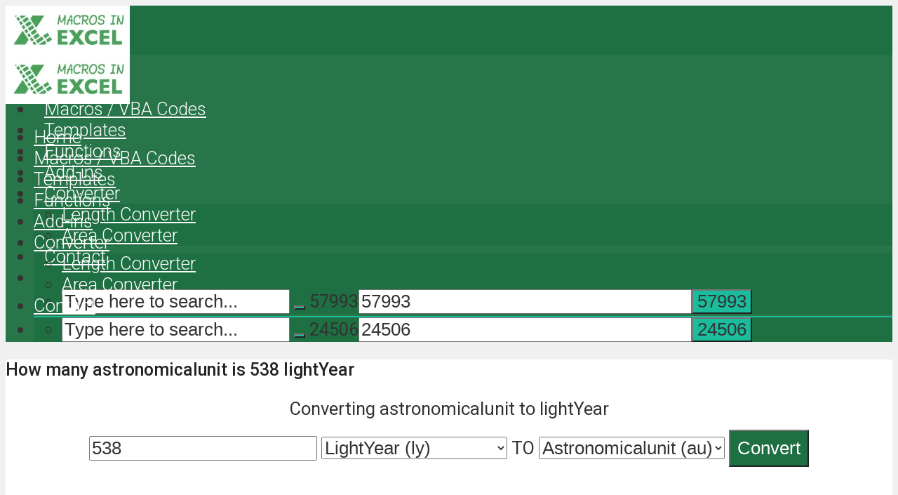

--- FILE ---
content_type: text/html; charset=UTF-8
request_url: https://www.macrosinexcel.com/how-many-astronomicalunit-is-538-lightYear/
body_size: 31792
content:
<!DOCTYPE html><!--[if IE 8]><html class="ie8"><![endif]--><!--[if IE 9]><html class="ie9"><![endif]--><!--[if gt IE 8]><!--><html lang="en-US" prefix="og: https://ogp.me/ns#"><!--<![endif]--><head><meta http-equiv="Content-Type" content="text/html; charset=UTF-8"/>
<script>var __ezHttpConsent={setByCat:function(src,tagType,attributes,category,force,customSetScriptFn=null){var setScript=function(){if(force||window.ezTcfConsent[category]){if(typeof customSetScriptFn==='function'){customSetScriptFn();}else{var scriptElement=document.createElement(tagType);scriptElement.src=src;attributes.forEach(function(attr){for(var key in attr){if(attr.hasOwnProperty(key)){scriptElement.setAttribute(key,attr[key]);}}});var firstScript=document.getElementsByTagName(tagType)[0];firstScript.parentNode.insertBefore(scriptElement,firstScript);}}};if(force||(window.ezTcfConsent&&window.ezTcfConsent.loaded)){setScript();}else if(typeof getEzConsentData==="function"){getEzConsentData().then(function(ezTcfConsent){if(ezTcfConsent&&ezTcfConsent.loaded){setScript();}else{console.error("cannot get ez consent data");force=true;setScript();}});}else{force=true;setScript();console.error("getEzConsentData is not a function");}},};</script>
<script>var ezTcfConsent=window.ezTcfConsent?window.ezTcfConsent:{loaded:false,store_info:false,develop_and_improve_services:false,measure_ad_performance:false,measure_content_performance:false,select_basic_ads:false,create_ad_profile:false,select_personalized_ads:false,create_content_profile:false,select_personalized_content:false,understand_audiences:false,use_limited_data_to_select_content:false,};function getEzConsentData(){return new Promise(function(resolve){document.addEventListener("ezConsentEvent",function(event){var ezTcfConsent=event.detail.ezTcfConsent;resolve(ezTcfConsent);});});}</script>
<script>if(typeof _setEzCookies!=='function'){function _setEzCookies(ezConsentData){var cookies=window.ezCookieQueue;for(var i=0;i<cookies.length;i++){var cookie=cookies[i];if(ezConsentData&&ezConsentData.loaded&&ezConsentData[cookie.tcfCategory]){document.cookie=cookie.name+"="+cookie.value;}}}}
window.ezCookieQueue=window.ezCookieQueue||[];if(typeof addEzCookies!=='function'){function addEzCookies(arr){window.ezCookieQueue=[...window.ezCookieQueue,...arr];}}
addEzCookies([]);if(window.ezTcfConsent&&window.ezTcfConsent.loaded){_setEzCookies(window.ezTcfConsent);}else if(typeof getEzConsentData==="function"){getEzConsentData().then(function(ezTcfConsent){if(ezTcfConsent&&ezTcfConsent.loaded){_setEzCookies(window.ezTcfConsent);}else{console.error("cannot get ez consent data");_setEzCookies(window.ezTcfConsent);}});}else{console.error("getEzConsentData is not a function");_setEzCookies(window.ezTcfConsent);}</script>
<script data-ezscrex='false' data-cfasync='false' data-pagespeed-no-defer>var __ez=__ez||{};__ez.stms=Date.now();__ez.evt={};__ez.script={};__ez.ck=__ez.ck||{};__ez.template={};__ez.template.isOrig=true;window.__ezScriptHost="//www.ezojs.com";__ez.queue=__ez.queue||function(){var e=0,i=0,t=[],n=!1,o=[],r=[],s=!0,a=function(e,i,n,o,r,s,a){var l=arguments.length>7&&void 0!==arguments[7]?arguments[7]:window,d=this;this.name=e,this.funcName=i,this.parameters=null===n?null:w(n)?n:[n],this.isBlock=o,this.blockedBy=r,this.deleteWhenComplete=s,this.isError=!1,this.isComplete=!1,this.isInitialized=!1,this.proceedIfError=a,this.fWindow=l,this.isTimeDelay=!1,this.process=function(){f("... func = "+e),d.isInitialized=!0,d.isComplete=!0,f("... func.apply: "+e);var i=d.funcName.split("."),n=null,o=this.fWindow||window;i.length>3||(n=3===i.length?o[i[0]][i[1]][i[2]]:2===i.length?o[i[0]][i[1]]:o[d.funcName]),null!=n&&n.apply(null,this.parameters),!0===d.deleteWhenComplete&&delete t[e],!0===d.isBlock&&(f("----- F'D: "+d.name),m())}},l=function(e,i,t,n,o,r,s){var a=arguments.length>7&&void 0!==arguments[7]?arguments[7]:window,l=this;this.name=e,this.path=i,this.async=o,this.defer=r,this.isBlock=t,this.blockedBy=n,this.isInitialized=!1,this.isError=!1,this.isComplete=!1,this.proceedIfError=s,this.fWindow=a,this.isTimeDelay=!1,this.isPath=function(e){return"/"===e[0]&&"/"!==e[1]},this.getSrc=function(e){return void 0!==window.__ezScriptHost&&this.isPath(e)&&"banger.js"!==this.name?window.__ezScriptHost+e:e},this.process=function(){l.isInitialized=!0,f("... file = "+e);var i=this.fWindow?this.fWindow.document:document,t=i.createElement("script");t.src=this.getSrc(this.path),!0===o?t.async=!0:!0===r&&(t.defer=!0),t.onerror=function(){var e={url:window.location.href,name:l.name,path:l.path,user_agent:window.navigator.userAgent};"undefined"!=typeof _ezaq&&(e.pageview_id=_ezaq.page_view_id);var i=encodeURIComponent(JSON.stringify(e)),t=new XMLHttpRequest;t.open("GET","//g.ezoic.net/ezqlog?d="+i,!0),t.send(),f("----- ERR'D: "+l.name),l.isError=!0,!0===l.isBlock&&m()},t.onreadystatechange=t.onload=function(){var e=t.readyState;f("----- F'D: "+l.name),e&&!/loaded|complete/.test(e)||(l.isComplete=!0,!0===l.isBlock&&m())},i.getElementsByTagName("head")[0].appendChild(t)}},d=function(e,i){this.name=e,this.path="",this.async=!1,this.defer=!1,this.isBlock=!1,this.blockedBy=[],this.isInitialized=!0,this.isError=!1,this.isComplete=i,this.proceedIfError=!1,this.isTimeDelay=!1,this.process=function(){}};function c(e,i,n,s,a,d,c,u,f){var m=new l(e,i,n,s,a,d,c,f);!0===u?o[e]=m:r[e]=m,t[e]=m,h(m)}function h(e){!0!==u(e)&&0!=s&&e.process()}function u(e){if(!0===e.isTimeDelay&&!1===n)return f(e.name+" blocked = TIME DELAY!"),!0;if(w(e.blockedBy))for(var i=0;i<e.blockedBy.length;i++){var o=e.blockedBy[i];if(!1===t.hasOwnProperty(o))return f(e.name+" blocked = "+o),!0;if(!0===e.proceedIfError&&!0===t[o].isError)return!1;if(!1===t[o].isComplete)return f(e.name+" blocked = "+o),!0}return!1}function f(e){var i=window.location.href,t=new RegExp("[?&]ezq=([^&#]*)","i").exec(i);"1"===(t?t[1]:null)&&console.debug(e)}function m(){++e>200||(f("let's go"),p(o),p(r))}function p(e){for(var i in e)if(!1!==e.hasOwnProperty(i)){var t=e[i];!0===t.isComplete||u(t)||!0===t.isInitialized||!0===t.isError?!0===t.isError?f(t.name+": error"):!0===t.isComplete?f(t.name+": complete already"):!0===t.isInitialized&&f(t.name+": initialized already"):t.process()}}function w(e){return"[object Array]"==Object.prototype.toString.call(e)}return window.addEventListener("load",(function(){setTimeout((function(){n=!0,f("TDELAY -----"),m()}),5e3)}),!1),{addFile:c,addFileOnce:function(e,i,n,o,r,s,a,l,d){t[e]||c(e,i,n,o,r,s,a,l,d)},addDelayFile:function(e,i){var n=new l(e,i,!1,[],!1,!1,!0);n.isTimeDelay=!0,f(e+" ...  FILE! TDELAY"),r[e]=n,t[e]=n,h(n)},addFunc:function(e,n,s,l,d,c,u,f,m,p){!0===c&&(e=e+"_"+i++);var w=new a(e,n,s,l,d,u,f,p);!0===m?o[e]=w:r[e]=w,t[e]=w,h(w)},addDelayFunc:function(e,i,n){var o=new a(e,i,n,!1,[],!0,!0);o.isTimeDelay=!0,f(e+" ...  FUNCTION! TDELAY"),r[e]=o,t[e]=o,h(o)},items:t,processAll:m,setallowLoad:function(e){s=e},markLoaded:function(e){if(e&&0!==e.length){if(e in t){var i=t[e];!0===i.isComplete?f(i.name+" "+e+": error loaded duplicate"):(i.isComplete=!0,i.isInitialized=!0)}else t[e]=new d(e,!0);f("markLoaded dummyfile: "+t[e].name)}},logWhatsBlocked:function(){for(var e in t)!1!==t.hasOwnProperty(e)&&u(t[e])}}}();__ez.evt.add=function(e,t,n){e.addEventListener?e.addEventListener(t,n,!1):e.attachEvent?e.attachEvent("on"+t,n):e["on"+t]=n()},__ez.evt.remove=function(e,t,n){e.removeEventListener?e.removeEventListener(t,n,!1):e.detachEvent?e.detachEvent("on"+t,n):delete e["on"+t]};__ez.script.add=function(e){var t=document.createElement("script");t.src=e,t.async=!0,t.type="text/javascript",document.getElementsByTagName("head")[0].appendChild(t)};__ez.dot=__ez.dot||{};__ez.queue.addFileOnce('/detroitchicago/boise.js', '//go.ezodn.com/detroitchicago/boise.js?gcb=195-0&cb=5', true, [], true, false, true, false);__ez.queue.addFileOnce('/parsonsmaize/abilene.js', '//go.ezodn.com/parsonsmaize/abilene.js?gcb=195-0&cb=e80eca0cdb', true, [], true, false, true, false);__ez.queue.addFileOnce('/parsonsmaize/mulvane.js', '//go.ezodn.com/parsonsmaize/mulvane.js?gcb=195-0&cb=e75e48eec0', true, ['/parsonsmaize/abilene.js'], true, false, true, false);__ez.queue.addFileOnce('/detroitchicago/birmingham.js', '//go.ezodn.com/detroitchicago/birmingham.js?gcb=195-0&cb=539c47377c', true, ['/parsonsmaize/abilene.js'], true, false, true, false);</script>
<script data-ezscrex="false" type="text/javascript" data-cfasync="false">window._ezaq = Object.assign({"ad_cache_level":0,"adpicker_placement_cnt":0,"ai_placeholder_cache_level":0,"ai_placeholder_placement_cnt":-1,"domain":"macrosinexcel.com","domain_id":373655,"ezcache_level":0,"ezcache_skip_code":0,"has_bad_image":0,"has_bad_words":0,"is_sitespeed":0,"lt_cache_level":0,"response_size":117447,"response_size_orig":111589,"response_time_orig":0,"template_id":5,"url":"https://www.macrosinexcel.com/how-many-astronomicalunit-is-538-lightYear/","word_count":0,"worst_bad_word_level":0}, typeof window._ezaq !== "undefined" ? window._ezaq : {});__ez.queue.markLoaded('ezaqBaseReady');</script>
<script type='text/javascript' data-ezscrex='false' data-cfasync='false'>
window.ezAnalyticsStatic = true;
window._ez_send_requests_through_ezoic = true;window.ezWp = true;
function analyticsAddScript(script) {
	var ezDynamic = document.createElement('script');
	ezDynamic.type = 'text/javascript';
	ezDynamic.innerHTML = script;
	document.head.appendChild(ezDynamic);
}
function getCookiesWithPrefix() {
    var allCookies = document.cookie.split(';');
    var cookiesWithPrefix = {};

    for (var i = 0; i < allCookies.length; i++) {
        var cookie = allCookies[i].trim();

        for (var j = 0; j < arguments.length; j++) {
            var prefix = arguments[j];
            if (cookie.indexOf(prefix) === 0) {
                var cookieParts = cookie.split('=');
                var cookieName = cookieParts[0];
                var cookieValue = cookieParts.slice(1).join('=');
                cookiesWithPrefix[cookieName] = decodeURIComponent(cookieValue);
                break; // Once matched, no need to check other prefixes
            }
        }
    }

    return cookiesWithPrefix;
}
function productAnalytics() {
	var d = {"dhh":"//go.ezodn.com","pr":[6],"omd5":"6f2cf86ef406dbde04d904455a26eb40","nar":"risk score"};
	d.u = _ezaq.url;
	d.p = _ezaq.page_view_id;
	d.v = _ezaq.visit_uuid;
	d.ab = _ezaq.ab_test_id;
	d.e = JSON.stringify(_ezaq);
	d.ref = document.referrer;
	d.c = getCookiesWithPrefix('active_template', 'ez', 'lp_');
	if(typeof ez_utmParams !== 'undefined') {
		d.utm = ez_utmParams;
	}

	var dataText = JSON.stringify(d);
	var xhr = new XMLHttpRequest();
	xhr.open('POST','//g.ezoic.net/ezais/analytics?cb=1', true);
	xhr.onload = function () {
		if (xhr.status!=200) {
            return;
		}

        if(document.readyState !== 'loading') {
            analyticsAddScript(xhr.response);
            return;
        }

        var eventFunc = function() {
            if(document.readyState === 'loading') {
                return;
            }
            document.removeEventListener('readystatechange', eventFunc, false);
            analyticsAddScript(xhr.response);
        };

        document.addEventListener('readystatechange', eventFunc, false);
	};
	xhr.setRequestHeader('Content-Type','text/plain');
	xhr.send(dataText);
}
__ez.queue.addFunc("productAnalytics", "productAnalytics", null, true, ['ezaqBaseReady'], false, false, false, true);
</script><base href="https://www.macrosinexcel.com/how-many-astronomicalunit-is-538-lightYear/"/>

        
        <meta name="viewport" content="user-scalable=yes, width=device-width, initial-scale=1.0, maximum-scale=1, minimum-scale=1"/>
        <meta name="p:domain_verify" content="403a2cbea623caa60912ac1be494d377"/>
        <meta name="msvalidate.01" content="D9DAE22812B4B016BB3941C40CDE1302"/>
        <meta name="yandex-verification" content="5232d7250dd80df8"/>

        <link rel="profile" href="https://gmpg.org/xfn/11"/>
        	<style>img:is([sizes="auto" i], [sizes^="auto," i]) { contain-intrinsic-size: 3000px 1500px }</style>
	
            <script data-no-defer="1" data-ezscrex="false" data-cfasync="false" data-pagespeed-no-defer="" data-cookieconsent="ignore">
                var ctPublicFunctions = {"_ajax_nonce":"77a4ef948d","_rest_nonce":"1c3a11d4d2","_ajax_url":"\/wp-admin\/admin-ajax.php","_rest_url":"https:\/\/www.macrosinexcel.com\/wp-json\/","data__cookies_type":"none","data__ajax_type":"rest","data__bot_detector_enabled":"1","text__wait_for_decoding":"Decoding the contact data, let us a few seconds to finish. Anti-Spam by CleanTalk","cookiePrefix":"","wprocket_detected":false,"host_url":"www.macrosinexcel.com"}
            </script>
        
            <script data-no-defer="1" data-ezscrex="false" data-cfasync="false" data-pagespeed-no-defer="" data-cookieconsent="ignore">
                var ctPublic = {"_ajax_nonce":"77a4ef948d","settings__forms__check_internal":"0","settings__forms__check_external":"0","settings__forms__search_test":"1","settings__data__bot_detector_enabled":"1","settings__comments__form_decoration":"0","blog_home":"https:\/\/www.macrosinexcel.com\/","pixel__setting":"3","pixel__enabled":false,"pixel__url":"https:\/\/moderate8-v4.cleantalk.org\/pixel\/4845c670318f1078966453eed418241b.gif","data__email_check_before_post":"1","data__email_check_exist_post":"1","data__cookies_type":"none","data__key_is_ok":true,"data__visible_fields_required":true,"wl_brandname":"Anti-Spam by CleanTalk","wl_brandname_short":"CleanTalk","ct_checkjs_key":864092149,"emailEncoderPassKey":"6872b1c21b358ad3199d34ebdd754bd3","bot_detector_forms_excluded":"W10=","advancedCacheExists":false,"varnishCacheExists":false,"wc_ajax_add_to_cart":false}
            </script>
        
<!-- Search Engine Optimization by Rank Math PRO - https://rankmath.com/ -->
<title>How many Astronomicalunit is 538 LightYear</title>
<meta name="description" content="How many Astronomicalunit is 538 LightYear. The result to convert 538 LightYear to Astronomicalunit is 34023699.471335 so 538 lightYear = 34023699.471335 astronomicalunit"/>
<meta name="robots" content="follow, index"/>
<link rel="canonical" href="https://www.macrosinexcel.com/how-many-astronomicalunit-is-538-lightYear/"/>
<meta property="og:locale" content="en_US"/>
<meta property="og:type" content="website"/>
<meta property="og:title" content="How many Astronomicalunit is 538 LightYear"/>
<meta property="og:description" content="How many Astronomicalunit is 538 LightYear. The result to convert 538 LightYear to Astronomicalunit is 34023699.471335 so 538 lightYear = 34023699.471335 astronomicalunit"/>
<meta property="og:url" content="https://www.macrosinexcel.com/how-many-astronomicalunit-is-538-lightYear/"/>
<meta property="og:site_name" content="MacrosInExcel.com"/>
<meta property="og:image" content="https://www.macrosinexcel.com/wp-content/uploads/2020/10/cover.jpg"/>
<meta property="og:image:secure_url" content="https://www.macrosinexcel.com/wp-content/uploads/2020/10/cover.jpg"/>
<meta property="og:image:width" content="1640"/>
<meta property="og:image:height" content="856"/>
<meta property="og:image:alt" content="Macros in Excel with Examples"/>
<meta property="og:image:type" content="image/jpeg"/>
<meta name="twitter:card" content="summary_large_image"/>
<meta name="twitter:title" content="How many Astronomicalunit is 538 LightYear"/>
<meta name="twitter:description" content="How many Astronomicalunit is 538 LightYear. The result to convert 538 LightYear to Astronomicalunit is 34023699.471335 so 538 lightYear = 34023699.471335 astronomicalunit"/>
<meta name="twitter:site" content="@macrosinexcel"/>
<meta name="twitter:image" content="https://www.macrosinexcel.com/wp-content/uploads/2020/10/cover.jpg"/>
<script type="application/ld+json" class="rank-math-schema-pro">{"@context":"https://schema.org","@graph":[{"@type":"Person","@id":"https://www.macrosinexcel.com/#person","name":"MacrosInExcel","url":"https://www.macrosinexcel.com","sameAs":["https://www.facebook.com/macrosinexcel","https://twitter.com/macrosinexcel"],"email":"contact@macrosinexcel.com","image":{"@type":"ImageObject","@id":"https://www.macrosinexcel.com/#logo","url":"https://www.macrosinexcel.com/wp-content/uploads/2019/11/logo-3.png","contentUrl":"https://www.macrosinexcel.com/wp-content/uploads/2019/11/logo-3.png","caption":"MacrosInExcel","inLanguage":"en-US","width":"177","height":"70"}},{"@type":"WebSite","@id":"https://www.macrosinexcel.com/#website","url":"https://www.macrosinexcel.com","name":"MacrosInExcel","publisher":{"@id":"https://www.macrosinexcel.com/#person"},"inLanguage":"en-US"},{"@type":"BreadcrumbList","@id":"https://www.macrosinexcel.com/how-many-astronomicalunit-is-538-lightYear/#breadcrumb","itemListElement":[{"@type":"ListItem","position":"1","item":{"@id":"https://www.macrosinexcel.com","name":"Home"}}]},{"@type":"CollectionPage","@id":"https://www.macrosinexcel.com/how-many-astronomicalunit-is-538-lightYear/#webpage","url":"https://www.macrosinexcel.com/how-many-astronomicalunit-is-538-lightYear/","name":"How many Astronomicalunit is 538 LightYear","isPartOf":{"@id":"https://www.macrosinexcel.com/#website"},"inLanguage":"en-US","breadcrumb":{"@id":"https://www.macrosinexcel.com/how-many-astronomicalunit-is-538-lightYear/#breadcrumb"}}]}</script>
<!-- /Rank Math WordPress SEO plugin -->

<link rel="dns-prefetch" href="//moderate.cleantalk.org"/>
<link rel="dns-prefetch" href="//unpkg.com"/>
<link rel="dns-prefetch" href="//fonts.googleapis.com"/>
<script type="text/javascript">
/* <![CDATA[ */
window._wpemojiSettings = {"baseUrl":"https:\/\/s.w.org\/images\/core\/emoji\/15.0.3\/72x72\/","ext":".png","svgUrl":"https:\/\/s.w.org\/images\/core\/emoji\/15.0.3\/svg\/","svgExt":".svg","source":{"concatemoji":"https:\/\/www.macrosinexcel.com\/wp-includes\/js\/wp-emoji-release.min.js?ver=6.7.2"}};
/*! This file is auto-generated */
!function(i,n){var o,s,e;function c(e){try{var t={supportTests:e,timestamp:(new Date).valueOf()};sessionStorage.setItem(o,JSON.stringify(t))}catch(e){}}function p(e,t,n){e.clearRect(0,0,e.canvas.width,e.canvas.height),e.fillText(t,0,0);var t=new Uint32Array(e.getImageData(0,0,e.canvas.width,e.canvas.height).data),r=(e.clearRect(0,0,e.canvas.width,e.canvas.height),e.fillText(n,0,0),new Uint32Array(e.getImageData(0,0,e.canvas.width,e.canvas.height).data));return t.every(function(e,t){return e===r[t]})}function u(e,t,n){switch(t){case"flag":return n(e,"\ud83c\udff3\ufe0f\u200d\u26a7\ufe0f","\ud83c\udff3\ufe0f\u200b\u26a7\ufe0f")?!1:!n(e,"\ud83c\uddfa\ud83c\uddf3","\ud83c\uddfa\u200b\ud83c\uddf3")&&!n(e,"\ud83c\udff4\udb40\udc67\udb40\udc62\udb40\udc65\udb40\udc6e\udb40\udc67\udb40\udc7f","\ud83c\udff4\u200b\udb40\udc67\u200b\udb40\udc62\u200b\udb40\udc65\u200b\udb40\udc6e\u200b\udb40\udc67\u200b\udb40\udc7f");case"emoji":return!n(e,"\ud83d\udc26\u200d\u2b1b","\ud83d\udc26\u200b\u2b1b")}return!1}function f(e,t,n){var r="undefined"!=typeof WorkerGlobalScope&&self instanceof WorkerGlobalScope?new OffscreenCanvas(300,150):i.createElement("canvas"),a=r.getContext("2d",{willReadFrequently:!0}),o=(a.textBaseline="top",a.font="600 32px Arial",{});return e.forEach(function(e){o[e]=t(a,e,n)}),o}function t(e){var t=i.createElement("script");t.src=e,t.defer=!0,i.head.appendChild(t)}"undefined"!=typeof Promise&&(o="wpEmojiSettingsSupports",s=["flag","emoji"],n.supports={everything:!0,everythingExceptFlag:!0},e=new Promise(function(e){i.addEventListener("DOMContentLoaded",e,{once:!0})}),new Promise(function(t){var n=function(){try{var e=JSON.parse(sessionStorage.getItem(o));if("object"==typeof e&&"number"==typeof e.timestamp&&(new Date).valueOf()<e.timestamp+604800&&"object"==typeof e.supportTests)return e.supportTests}catch(e){}return null}();if(!n){if("undefined"!=typeof Worker&&"undefined"!=typeof OffscreenCanvas&&"undefined"!=typeof URL&&URL.createObjectURL&&"undefined"!=typeof Blob)try{var e="postMessage("+f.toString()+"("+[JSON.stringify(s),u.toString(),p.toString()].join(",")+"));",r=new Blob([e],{type:"text/javascript"}),a=new Worker(URL.createObjectURL(r),{name:"wpTestEmojiSupports"});return void(a.onmessage=function(e){c(n=e.data),a.terminate(),t(n)})}catch(e){}c(n=f(s,u,p))}t(n)}).then(function(e){for(var t in e)n.supports[t]=e[t],n.supports.everything=n.supports.everything&&n.supports[t],"flag"!==t&&(n.supports.everythingExceptFlag=n.supports.everythingExceptFlag&&n.supports[t]);n.supports.everythingExceptFlag=n.supports.everythingExceptFlag&&!n.supports.flag,n.DOMReady=!1,n.readyCallback=function(){n.DOMReady=!0}}).then(function(){return e}).then(function(){var e;n.supports.everything||(n.readyCallback(),(e=n.source||{}).concatemoji?t(e.concatemoji):e.wpemoji&&e.twemoji&&(t(e.twemoji),t(e.wpemoji)))}))}((window,document),window._wpemojiSettings);
/* ]]> */
</script>
<style id="wp-emoji-styles-inline-css" type="text/css">

	img.wp-smiley, img.emoji {
		display: inline !important;
		border: none !important;
		box-shadow: none !important;
		height: 1em !important;
		width: 1em !important;
		margin: 0 0.07em !important;
		vertical-align: -0.1em !important;
		background: none !important;
		padding: 0 !important;
	}
</style>
<link rel="stylesheet" id="wp-block-library-css" href="https://www.macrosinexcel.com/wp-includes/css/dist/block-library/style.min.css?ver=6.7.2" type="text/css" media="all"/>
<style id="rank-math-toc-block-style-inline-css" type="text/css">
.wp-block-rank-math-toc-block nav ol{counter-reset:item}.wp-block-rank-math-toc-block nav ol li{display:block}.wp-block-rank-math-toc-block nav ol li:before{content:counters(item, ".") ". ";counter-increment:item}

</style>
<style id="rank-math-rich-snippet-style-inline-css" type="text/css">
/*!
* Plugin:  Rank Math
* URL: https://rankmath.com/wordpress/plugin/seo-suite/
* Name:  rank-math-review-snippet.css
*/@-webkit-keyframes spin{0%{-webkit-transform:rotate(0deg)}100%{-webkit-transform:rotate(-360deg)}}@keyframes spin{0%{-webkit-transform:rotate(0deg)}100%{-webkit-transform:rotate(-360deg)}}@keyframes bounce{from{-webkit-transform:translateY(0px);transform:translateY(0px)}to{-webkit-transform:translateY(-5px);transform:translateY(-5px)}}@-webkit-keyframes bounce{from{-webkit-transform:translateY(0px);transform:translateY(0px)}to{-webkit-transform:translateY(-5px);transform:translateY(-5px)}}@-webkit-keyframes loading{0%{background-size:20% 50% ,20% 50% ,20% 50%}20%{background-size:20% 20% ,20% 50% ,20% 50%}40%{background-size:20% 100%,20% 20% ,20% 50%}60%{background-size:20% 50% ,20% 100%,20% 20%}80%{background-size:20% 50% ,20% 50% ,20% 100%}100%{background-size:20% 50% ,20% 50% ,20% 50%}}@keyframes loading{0%{background-size:20% 50% ,20% 50% ,20% 50%}20%{background-size:20% 20% ,20% 50% ,20% 50%}40%{background-size:20% 100%,20% 20% ,20% 50%}60%{background-size:20% 50% ,20% 100%,20% 20%}80%{background-size:20% 50% ,20% 50% ,20% 100%}100%{background-size:20% 50% ,20% 50% ,20% 50%}}:root{--rankmath-wp-adminbar-height: 0}#rank-math-rich-snippet-wrapper{overflow:hidden}#rank-math-rich-snippet-wrapper h5.rank-math-title{display:block;font-size:18px;line-height:1.4}#rank-math-rich-snippet-wrapper .rank-math-review-image{float:right;max-width:40%;margin-left:15px}#rank-math-rich-snippet-wrapper .rank-math-review-data{margin-bottom:15px}#rank-math-rich-snippet-wrapper .rank-math-total-wrapper{width:100%;padding:0 0 20px 0;float:left;clear:both;position:relative;-webkit-box-sizing:border-box;box-sizing:border-box}#rank-math-rich-snippet-wrapper .rank-math-total-wrapper .rank-math-total{border:0;display:block;margin:0;width:auto;float:left;text-align:left;padding:0;font-size:24px;line-height:1;font-weight:700;-webkit-box-sizing:border-box;box-sizing:border-box;overflow:hidden}#rank-math-rich-snippet-wrapper .rank-math-total-wrapper .rank-math-review-star{float:left;margin-left:15px;margin-top:5px;position:relative;z-index:99;line-height:1}#rank-math-rich-snippet-wrapper .rank-math-total-wrapper .rank-math-review-star .rank-math-review-result-wrapper{display:inline-block;white-space:nowrap;position:relative;color:#e7e7e7}#rank-math-rich-snippet-wrapper .rank-math-total-wrapper .rank-math-review-star .rank-math-review-result-wrapper .rank-math-review-result{position:absolute;top:0;left:0;overflow:hidden;white-space:nowrap;color:#ffbe01}#rank-math-rich-snippet-wrapper .rank-math-total-wrapper .rank-math-review-star .rank-math-review-result-wrapper i{font-size:18px;-webkit-text-stroke-width:1px;font-style:normal;padding:0 2px;line-height:inherit}#rank-math-rich-snippet-wrapper .rank-math-total-wrapper .rank-math-review-star .rank-math-review-result-wrapper i:before{content:"\2605"}body.rtl #rank-math-rich-snippet-wrapper .rank-math-review-image{float:left;margin-left:0;margin-right:15px}body.rtl #rank-math-rich-snippet-wrapper .rank-math-total-wrapper .rank-math-total{float:right}body.rtl #rank-math-rich-snippet-wrapper .rank-math-total-wrapper .rank-math-review-star{float:right;margin-left:0;margin-right:15px}body.rtl #rank-math-rich-snippet-wrapper .rank-math-total-wrapper .rank-math-review-star .rank-math-review-result{left:auto;right:0}@media screen and (max-width: 480px){#rank-math-rich-snippet-wrapper .rank-math-review-image{display:block;max-width:100%;width:100%;text-align:center;margin-right:0}#rank-math-rich-snippet-wrapper .rank-math-review-data{clear:both}}.clear{clear:both}

</style>
<style id="classic-theme-styles-inline-css" type="text/css">
/*! This file is auto-generated */
.wp-block-button__link{color:#fff;background-color:#32373c;border-radius:9999px;box-shadow:none;text-decoration:none;padding:calc(.667em + 2px) calc(1.333em + 2px);font-size:1.125em}.wp-block-file__button{background:#32373c;color:#fff;text-decoration:none}
</style>
<style id="global-styles-inline-css" type="text/css">
:root{--wp--preset--aspect-ratio--square: 1;--wp--preset--aspect-ratio--4-3: 4/3;--wp--preset--aspect-ratio--3-4: 3/4;--wp--preset--aspect-ratio--3-2: 3/2;--wp--preset--aspect-ratio--2-3: 2/3;--wp--preset--aspect-ratio--16-9: 16/9;--wp--preset--aspect-ratio--9-16: 9/16;--wp--preset--color--black: #000000;--wp--preset--color--cyan-bluish-gray: #abb8c3;--wp--preset--color--white: #ffffff;--wp--preset--color--pale-pink: #f78da7;--wp--preset--color--vivid-red: #cf2e2e;--wp--preset--color--luminous-vivid-orange: #ff6900;--wp--preset--color--luminous-vivid-amber: #fcb900;--wp--preset--color--light-green-cyan: #7bdcb5;--wp--preset--color--vivid-green-cyan: #00d084;--wp--preset--color--pale-cyan-blue: #8ed1fc;--wp--preset--color--vivid-cyan-blue: #0693e3;--wp--preset--color--vivid-purple: #9b51e0;--wp--preset--color--vce-acc: #1abc9c;--wp--preset--color--vce-meta: #9b9b9b;--wp--preset--color--vce-txt: #333333;--wp--preset--color--vce-bg: #ffffff;--wp--preset--color--vce-cat-0: ;--wp--preset--gradient--vivid-cyan-blue-to-vivid-purple: linear-gradient(135deg,rgba(6,147,227,1) 0%,rgb(155,81,224) 100%);--wp--preset--gradient--light-green-cyan-to-vivid-green-cyan: linear-gradient(135deg,rgb(122,220,180) 0%,rgb(0,208,130) 100%);--wp--preset--gradient--luminous-vivid-amber-to-luminous-vivid-orange: linear-gradient(135deg,rgba(252,185,0,1) 0%,rgba(255,105,0,1) 100%);--wp--preset--gradient--luminous-vivid-orange-to-vivid-red: linear-gradient(135deg,rgba(255,105,0,1) 0%,rgb(207,46,46) 100%);--wp--preset--gradient--very-light-gray-to-cyan-bluish-gray: linear-gradient(135deg,rgb(238,238,238) 0%,rgb(169,184,195) 100%);--wp--preset--gradient--cool-to-warm-spectrum: linear-gradient(135deg,rgb(74,234,220) 0%,rgb(151,120,209) 20%,rgb(207,42,186) 40%,rgb(238,44,130) 60%,rgb(251,105,98) 80%,rgb(254,248,76) 100%);--wp--preset--gradient--blush-light-purple: linear-gradient(135deg,rgb(255,206,236) 0%,rgb(152,150,240) 100%);--wp--preset--gradient--blush-bordeaux: linear-gradient(135deg,rgb(254,205,165) 0%,rgb(254,45,45) 50%,rgb(107,0,62) 100%);--wp--preset--gradient--luminous-dusk: linear-gradient(135deg,rgb(255,203,112) 0%,rgb(199,81,192) 50%,rgb(65,88,208) 100%);--wp--preset--gradient--pale-ocean: linear-gradient(135deg,rgb(255,245,203) 0%,rgb(182,227,212) 50%,rgb(51,167,181) 100%);--wp--preset--gradient--electric-grass: linear-gradient(135deg,rgb(202,248,128) 0%,rgb(113,206,126) 100%);--wp--preset--gradient--midnight: linear-gradient(135deg,rgb(2,3,129) 0%,rgb(40,116,252) 100%);--wp--preset--font-size--small: 13px;--wp--preset--font-size--medium: 20px;--wp--preset--font-size--large: 21px;--wp--preset--font-size--x-large: 42px;--wp--preset--font-size--normal: 16px;--wp--preset--font-size--huge: 28px;--wp--preset--spacing--20: 0.44rem;--wp--preset--spacing--30: 0.67rem;--wp--preset--spacing--40: 1rem;--wp--preset--spacing--50: 1.5rem;--wp--preset--spacing--60: 2.25rem;--wp--preset--spacing--70: 3.38rem;--wp--preset--spacing--80: 5.06rem;--wp--preset--shadow--natural: 6px 6px 9px rgba(0, 0, 0, 0.2);--wp--preset--shadow--deep: 12px 12px 50px rgba(0, 0, 0, 0.4);--wp--preset--shadow--sharp: 6px 6px 0px rgba(0, 0, 0, 0.2);--wp--preset--shadow--outlined: 6px 6px 0px -3px rgba(255, 255, 255, 1), 6px 6px rgba(0, 0, 0, 1);--wp--preset--shadow--crisp: 6px 6px 0px rgba(0, 0, 0, 1);}:where(.is-layout-flex){gap: 0.5em;}:where(.is-layout-grid){gap: 0.5em;}body .is-layout-flex{display: flex;}.is-layout-flex{flex-wrap: wrap;align-items: center;}.is-layout-flex > :is(*, div){margin: 0;}body .is-layout-grid{display: grid;}.is-layout-grid > :is(*, div){margin: 0;}:where(.wp-block-columns.is-layout-flex){gap: 2em;}:where(.wp-block-columns.is-layout-grid){gap: 2em;}:where(.wp-block-post-template.is-layout-flex){gap: 1.25em;}:where(.wp-block-post-template.is-layout-grid){gap: 1.25em;}.has-black-color{color: var(--wp--preset--color--black) !important;}.has-cyan-bluish-gray-color{color: var(--wp--preset--color--cyan-bluish-gray) !important;}.has-white-color{color: var(--wp--preset--color--white) !important;}.has-pale-pink-color{color: var(--wp--preset--color--pale-pink) !important;}.has-vivid-red-color{color: var(--wp--preset--color--vivid-red) !important;}.has-luminous-vivid-orange-color{color: var(--wp--preset--color--luminous-vivid-orange) !important;}.has-luminous-vivid-amber-color{color: var(--wp--preset--color--luminous-vivid-amber) !important;}.has-light-green-cyan-color{color: var(--wp--preset--color--light-green-cyan) !important;}.has-vivid-green-cyan-color{color: var(--wp--preset--color--vivid-green-cyan) !important;}.has-pale-cyan-blue-color{color: var(--wp--preset--color--pale-cyan-blue) !important;}.has-vivid-cyan-blue-color{color: var(--wp--preset--color--vivid-cyan-blue) !important;}.has-vivid-purple-color{color: var(--wp--preset--color--vivid-purple) !important;}.has-black-background-color{background-color: var(--wp--preset--color--black) !important;}.has-cyan-bluish-gray-background-color{background-color: var(--wp--preset--color--cyan-bluish-gray) !important;}.has-white-background-color{background-color: var(--wp--preset--color--white) !important;}.has-pale-pink-background-color{background-color: var(--wp--preset--color--pale-pink) !important;}.has-vivid-red-background-color{background-color: var(--wp--preset--color--vivid-red) !important;}.has-luminous-vivid-orange-background-color{background-color: var(--wp--preset--color--luminous-vivid-orange) !important;}.has-luminous-vivid-amber-background-color{background-color: var(--wp--preset--color--luminous-vivid-amber) !important;}.has-light-green-cyan-background-color{background-color: var(--wp--preset--color--light-green-cyan) !important;}.has-vivid-green-cyan-background-color{background-color: var(--wp--preset--color--vivid-green-cyan) !important;}.has-pale-cyan-blue-background-color{background-color: var(--wp--preset--color--pale-cyan-blue) !important;}.has-vivid-cyan-blue-background-color{background-color: var(--wp--preset--color--vivid-cyan-blue) !important;}.has-vivid-purple-background-color{background-color: var(--wp--preset--color--vivid-purple) !important;}.has-black-border-color{border-color: var(--wp--preset--color--black) !important;}.has-cyan-bluish-gray-border-color{border-color: var(--wp--preset--color--cyan-bluish-gray) !important;}.has-white-border-color{border-color: var(--wp--preset--color--white) !important;}.has-pale-pink-border-color{border-color: var(--wp--preset--color--pale-pink) !important;}.has-vivid-red-border-color{border-color: var(--wp--preset--color--vivid-red) !important;}.has-luminous-vivid-orange-border-color{border-color: var(--wp--preset--color--luminous-vivid-orange) !important;}.has-luminous-vivid-amber-border-color{border-color: var(--wp--preset--color--luminous-vivid-amber) !important;}.has-light-green-cyan-border-color{border-color: var(--wp--preset--color--light-green-cyan) !important;}.has-vivid-green-cyan-border-color{border-color: var(--wp--preset--color--vivid-green-cyan) !important;}.has-pale-cyan-blue-border-color{border-color: var(--wp--preset--color--pale-cyan-blue) !important;}.has-vivid-cyan-blue-border-color{border-color: var(--wp--preset--color--vivid-cyan-blue) !important;}.has-vivid-purple-border-color{border-color: var(--wp--preset--color--vivid-purple) !important;}.has-vivid-cyan-blue-to-vivid-purple-gradient-background{background: var(--wp--preset--gradient--vivid-cyan-blue-to-vivid-purple) !important;}.has-light-green-cyan-to-vivid-green-cyan-gradient-background{background: var(--wp--preset--gradient--light-green-cyan-to-vivid-green-cyan) !important;}.has-luminous-vivid-amber-to-luminous-vivid-orange-gradient-background{background: var(--wp--preset--gradient--luminous-vivid-amber-to-luminous-vivid-orange) !important;}.has-luminous-vivid-orange-to-vivid-red-gradient-background{background: var(--wp--preset--gradient--luminous-vivid-orange-to-vivid-red) !important;}.has-very-light-gray-to-cyan-bluish-gray-gradient-background{background: var(--wp--preset--gradient--very-light-gray-to-cyan-bluish-gray) !important;}.has-cool-to-warm-spectrum-gradient-background{background: var(--wp--preset--gradient--cool-to-warm-spectrum) !important;}.has-blush-light-purple-gradient-background{background: var(--wp--preset--gradient--blush-light-purple) !important;}.has-blush-bordeaux-gradient-background{background: var(--wp--preset--gradient--blush-bordeaux) !important;}.has-luminous-dusk-gradient-background{background: var(--wp--preset--gradient--luminous-dusk) !important;}.has-pale-ocean-gradient-background{background: var(--wp--preset--gradient--pale-ocean) !important;}.has-electric-grass-gradient-background{background: var(--wp--preset--gradient--electric-grass) !important;}.has-midnight-gradient-background{background: var(--wp--preset--gradient--midnight) !important;}.has-small-font-size{font-size: var(--wp--preset--font-size--small) !important;}.has-medium-font-size{font-size: var(--wp--preset--font-size--medium) !important;}.has-large-font-size{font-size: var(--wp--preset--font-size--large) !important;}.has-x-large-font-size{font-size: var(--wp--preset--font-size--x-large) !important;}
:where(.wp-block-post-template.is-layout-flex){gap: 1.25em;}:where(.wp-block-post-template.is-layout-grid){gap: 1.25em;}
:where(.wp-block-columns.is-layout-flex){gap: 2em;}:where(.wp-block-columns.is-layout-grid){gap: 2em;}
:root :where(.wp-block-pullquote){font-size: 1.5em;line-height: 1.6;}
</style>
<link rel="stylesheet" id="ct_public_css-css" href="https://www.macrosinexcel.com/wp-content/plugins/cleantalk-spam-protect/css/cleantalk-public.min.css?ver=6.47" type="text/css" media="all"/>
<link rel="stylesheet" id="ct_email_decoder_css-css" href="https://www.macrosinexcel.com/wp-content/plugins/cleantalk-spam-protect/css/cleantalk-email-decoder.min.css?ver=6.47" type="text/css" media="all"/>
<link rel="stylesheet" id="contact-form-7-css" href="https://www.macrosinexcel.com/wp-content/plugins/contact-form-7/includes/css/styles.css?ver=6.0.3" type="text/css" media="all"/>
<link rel="stylesheet" id="vce-fonts-css" href="https://fonts.googleapis.com/css2?family=Roboto:wght@300;400;500" type="text/css" media="all"/>
<link rel="stylesheet" id="vce-style-css" href="https://www.macrosinexcel.com/wp-content/themes/voice/assets/css/min.css?ver=3.0.1" type="text/css" media="all"/>
<style id="vce-style-inline-css" type="text/css">
body, button, input, select, textarea {font-size: 1.6rem;}.vce-single .entry-headline p{font-size: 2.2rem;}.main-navigation a{font-size: 1.6rem;}.sidebar .widget-title{font-size: 1.8rem;}.sidebar .widget, .vce-lay-c .entry-content, .vce-lay-h .entry-content {font-size: 1.4rem;}.vce-featured-link-article{font-size: 5.2rem;}.vce-featured-grid-big.vce-featured-grid .vce-featured-link-article{font-size: 3.4rem;}.vce-featured-grid .vce-featured-link-article{font-size: 2.2rem;}h1 { font-size: 4.5rem; }h2 { font-size: 3.0rem; }h3 { font-size: 3.5rem; }h4 { font-size: 2.5rem; }h5 { font-size: 2.0rem; }h6 { font-size: 1.8rem; }.comment-reply-title, .main-box-title{font-size: 2.2rem;}h1.entry-title{font-size: 4.5rem;}.vce-lay-a .entry-title a{font-size: 3.4rem;}.vce-lay-b .entry-title{font-size: 2.4rem;}.vce-lay-c .entry-title, .vce-sid-none .vce-lay-c .entry-title{font-size: 2.2rem;}.vce-lay-d .entry-title{font-size: 1.5rem;}.vce-lay-e .entry-title{font-size: 1.4rem;}.vce-lay-f .entry-title{font-size: 1.4rem;}.vce-lay-g .entry-title a, .vce-lay-g .entry-title a:hover{font-size: 3.0rem;}.vce-lay-h .entry-title{font-size: 2.4rem;}.entry-meta div,.entry-meta div a,.vce-lay-g .meta-item,.vce-lay-c .meta-item{font-size: 1.4rem;}.vce-lay-d .meta-category a,.vce-lay-d .entry-meta div,.vce-lay-d .entry-meta div a,.vce-lay-e .entry-meta div,.vce-lay-e .entry-meta div a,.vce-lay-e .fn,.vce-lay-e .meta-item{font-size: 1.3rem;}body {background-color:#f0f0f0;}body,.mks_author_widget h3,.site-description,.meta-category a,textarea {font-family: 'Roboto';font-weight: 400;}h1,h2,h3,h4,h5,h6,blockquote,.vce-post-link,.site-title,.site-title a,.main-box-title,.comment-reply-title,.entry-title a,.vce-single .entry-headline p,.vce-prev-next-link,.author-title,.mks_pullquote,.widget_rss ul li .rsswidget,#bbpress-forums .bbp-forum-title,#bbpress-forums .bbp-topic-permalink {font-family: 'Roboto';font-weight: 500;}.main-navigation a,.sidr a{font-family: 'Roboto';font-weight: 300;}.vce-single .entry-content,.vce-single .entry-headline,.vce-single .entry-footer,.vce-share-bar {width: 760px;}.vce-lay-a .lay-a-content{width: 760px;max-width: 760px;}.vce-page .entry-content,.vce-page .entry-title-page {width: 760px;}.vce-sid-none .vce-single .entry-content,.vce-sid-none .vce-single .entry-headline,.vce-sid-none .vce-single .entry-footer {width: 900px;}.vce-sid-none .vce-page .entry-content,.vce-sid-none .vce-page .entry-title-page,.error404 .entry-content {width: 980px;max-width: 980px;}body, button, input, select, textarea{color: #333333;}h1,h2,h3,h4,h5,h6,.entry-title a,.prev-next-nav a,#bbpress-forums .bbp-forum-title, #bbpress-forums .bbp-topic-permalink,.woocommerce ul.products li.product .price .amount{color: #232323;}a,.entry-title a:hover,.vce-prev-next-link:hover,.vce-author-links a:hover,.required,.error404 h4,.prev-next-nav a:hover,#bbpress-forums .bbp-forum-title:hover, #bbpress-forums .bbp-topic-permalink:hover,.woocommerce ul.products li.product h3:hover,.woocommerce ul.products li.product h3:hover mark,.main-box-title a:hover{color: #1abc9c;}.vce-square,.vce-main-content .mejs-controls .mejs-time-rail .mejs-time-current,button,input[type="button"],input[type="reset"],input[type="submit"],.vce-button,.pagination-wapper a,#vce-pagination .next.page-numbers,#vce-pagination .prev.page-numbers,#vce-pagination .page-numbers,#vce-pagination .page-numbers.current,.vce-link-pages a,#vce-pagination a,.vce-load-more a,.vce-slider-pagination .owl-nav > div,.vce-mega-menu-posts-wrap .owl-nav > div,.comment-reply-link:hover,.vce-featured-section a,.vce-lay-g .vce-featured-info .meta-category a,.vce-404-menu a,.vce-post.sticky .meta-image:before,#vce-pagination .page-numbers:hover,#bbpress-forums .bbp-pagination .current,#bbpress-forums .bbp-pagination a:hover,.woocommerce #respond input#submit,.woocommerce a.button,.woocommerce button.button,.woocommerce input.button,.woocommerce ul.products li.product .added_to_cart,.woocommerce #respond input#submit:hover,.woocommerce a.button:hover,.woocommerce button.button:hover,.woocommerce input.button:hover,.woocommerce ul.products li.product .added_to_cart:hover,.woocommerce #respond input#submit.alt,.woocommerce a.button.alt,.woocommerce button.button.alt,.woocommerce input.button.alt,.woocommerce #respond input#submit.alt:hover, .woocommerce a.button.alt:hover, .woocommerce button.button.alt:hover, .woocommerce input.button.alt:hover,.woocommerce span.onsale,.woocommerce .widget_price_filter .ui-slider .ui-slider-range,.woocommerce .widget_price_filter .ui-slider .ui-slider-handle,.comments-holder .navigation .page-numbers.current,.vce-lay-a .vce-read-more:hover,.vce-lay-c .vce-read-more:hover,body div.wpforms-container-full .wpforms-form input[type=submit], body div.wpforms-container-full .wpforms-form button[type=submit], body div.wpforms-container-full .wpforms-form .wpforms-page-button,body div.wpforms-container-full .wpforms-form input[type=submit]:hover, body div.wpforms-container-full .wpforms-form button[type=submit]:hover, body div.wpforms-container-full .wpforms-form .wpforms-page-button:hover {background-color: #1abc9c;}#vce-pagination .page-numbers,.comments-holder .navigation .page-numbers{background: transparent;color: #1abc9c;border: 1px solid #1abc9c;}.comments-holder .navigation .page-numbers:hover{background: #1abc9c;border: 1px solid #1abc9c;}.bbp-pagination-links a{background: transparent;color: #1abc9c;border: 1px solid #1abc9c !important;}#vce-pagination .page-numbers.current,.bbp-pagination-links span.current,.comments-holder .navigation .page-numbers.current{border: 1px solid #1abc9c;}.widget_categories .cat-item:before,.widget_categories .cat-item .count{background: #1abc9c;}.comment-reply-link,.vce-lay-a .vce-read-more,.vce-lay-c .vce-read-more{border: 1px solid #1abc9c;}.entry-meta div,.entry-meta-count,.entry-meta div a,.comment-metadata a,.meta-category span,.meta-author-wrapped,.wp-caption .wp-caption-text,.widget_rss .rss-date,.sidebar cite,.site-footer cite,.sidebar .vce-post-list .entry-meta div,.sidebar .vce-post-list .entry-meta div a,.sidebar .vce-post-list .fn,.sidebar .vce-post-list .fn a,.site-footer .vce-post-list .entry-meta div,.site-footer .vce-post-list .entry-meta div a,.site-footer .vce-post-list .fn,.site-footer .vce-post-list .fn a,#bbpress-forums .bbp-topic-started-by,#bbpress-forums .bbp-topic-started-in,#bbpress-forums .bbp-forum-info .bbp-forum-content,#bbpress-forums p.bbp-topic-meta,span.bbp-admin-links a,.bbp-reply-post-date,#bbpress-forums li.bbp-header,#bbpress-forums li.bbp-footer,.woocommerce .woocommerce-result-count,.woocommerce .product_meta{color: #9b9b9b;}.main-box-title, .comment-reply-title, .main-box-head{background: #ffffff;color: #232323;}.main-box-title a{color: #232323;}.sidebar .widget .widget-title a{color: #232323;}.main-box,.comment-respond,.prev-next-nav{background: #f9f9f9;}.vce-post,ul.comment-list > li.comment,.main-box-single,.ie8 .vce-single,#disqus_thread,.vce-author-card,.vce-author-card .vce-content-outside,.mks-bredcrumbs-container,ul.comment-list > li.pingback{background: #ffffff;}.mks_tabs.horizontal .mks_tab_nav_item.active{border-bottom: 1px solid #ffffff;}.mks_tabs.horizontal .mks_tab_item,.mks_tabs.vertical .mks_tab_nav_item.active,.mks_tabs.horizontal .mks_tab_nav_item.active{background: #ffffff;}.mks_tabs.vertical .mks_tab_nav_item.active{border-right: 1px solid #ffffff;}#vce-pagination,.vce-slider-pagination .owl-controls,.vce-content-outside,.comments-holder .navigation{background: #f3f3f3;}.sidebar .widget-title{background: #ffffff;color: #232323;}.sidebar .widget{background: #f9f9f9;}.sidebar .widget,.sidebar .widget li a,.sidebar .mks_author_widget h3 a,.sidebar .mks_author_widget h3,.sidebar .vce-search-form .vce-search-input,.sidebar .vce-search-form .vce-search-input:focus{color: #000000;}.sidebar .widget li a:hover,.sidebar .widget a,.widget_nav_menu li.menu-item-has-children:hover:after,.widget_pages li.page_item_has_children:hover:after{color: #1abc9c;}.sidebar .tagcloud a {border: 1px solid #1abc9c;}.sidebar .mks_author_link,.sidebar .tagcloud a:hover,.sidebar .mks_themeforest_widget .more,.sidebar button,.sidebar input[type="button"],.sidebar input[type="reset"],.sidebar input[type="submit"],.sidebar .vce-button,.sidebar .bbp_widget_login .button{background-color: #1abc9c;}.sidebar .mks_author_widget .mks_autor_link_wrap,.sidebar .mks_themeforest_widget .mks_read_more,.widget .meks-instagram-follow-link {background: #f3f3f3;}.sidebar #wp-calendar caption,.sidebar .recentcomments,.sidebar .post-date,.sidebar #wp-calendar tbody{color: rgba(0,0,0,0.7);}.site-footer{background: #1e6f42;}.site-footer .widget-title{color: #ffffff;}.site-footer,.site-footer .widget,.site-footer .widget li a,.site-footer .mks_author_widget h3 a,.site-footer .mks_author_widget h3,.site-footer .vce-search-form .vce-search-input,.site-footer .vce-search-form .vce-search-input:focus{color: #e6f1f4;}.site-footer .widget li a:hover,.site-footer .widget a,.site-info a{color: #1abc9c;}.site-footer .tagcloud a {border: 1px solid #1abc9c;}.site-footer .mks_author_link,.site-footer .mks_themeforest_widget .more,.site-footer button,.site-footer input[type="button"],.site-footer input[type="reset"],.site-footer input[type="submit"],.site-footer .vce-button,.site-footer .tagcloud a:hover{background-color: #1abc9c;}.site-footer #wp-calendar caption,.site-footer .recentcomments,.site-footer .post-date,.site-footer #wp-calendar tbody,.site-footer .site-info{color: rgba(230,241,244,0.7);}.top-header,.top-nav-menu li .sub-menu{background: #ffffff;}.top-header,.top-header a{color: #757575;}.top-header .vce-search-form .vce-search-input,.top-header .vce-search-input:focus,.top-header .vce-search-submit{color: #757575;}.top-header .vce-search-form .vce-search-input::-webkit-input-placeholder { color: #757575;}.top-header .vce-search-form .vce-search-input:-moz-placeholder { color: #757575;}.top-header .vce-search-form .vce-search-input::-moz-placeholder { color: #757575;}.top-header .vce-search-form .vce-search-input:-ms-input-placeholder { color: #757575;}.header-1-wrapper{height: 70px;padding-top: 0px;}.header-2-wrapper,.header-3-wrapper{height: 70px;}.header-2-wrapper .site-branding,.header-3-wrapper .site-branding{top: 0px;left: 0px;}.site-title a, .site-title a:hover{color: #ffffff;}.site-description{color: #aaaaaa;}.main-header{background-color: #1e6f42;}.header-bottom-wrapper{background: #fcfcfc;}.vce-header-ads{margin: 10px 0;}.header-3-wrapper .nav-menu > li > a{padding: 25px 15px;}.header-sticky,.sidr{background: rgba(30,111,66,0.95);}.ie8 .header-sticky{background: #1e6f42;}.main-navigation a,.nav-menu .vce-mega-menu > .sub-menu > li > a,.sidr li a,.vce-menu-parent{color: #ffffff;}.nav-menu > li:hover > a,.nav-menu > .current_page_item > a,.nav-menu > .current-menu-item > a,.nav-menu > .current-menu-ancestor > a,.main-navigation a.vce-item-selected,.main-navigation ul ul li:hover > a,.nav-menu ul .current-menu-item a,.nav-menu ul .current_page_item a,.vce-menu-parent:hover,.sidr li a:hover,.sidr li.sidr-class-current_page_item > a,.main-navigation li.current-menu-item.fa:before,.vce-responsive-nav{color: #1abc9c;}#sidr-id-vce_main_navigation_menu .soc-nav-menu li a:hover {color: #757575;}.nav-menu > li:hover > a,.nav-menu > .current_page_item > a,.nav-menu > .current-menu-item > a,.nav-menu > .current-menu-ancestor > a,.main-navigation a.vce-item-selected,.main-navigation ul ul,.header-sticky .nav-menu > .current_page_item:hover > a,.header-sticky .nav-menu > .current-menu-item:hover > a,.header-sticky .nav-menu > .current-menu-ancestor:hover > a,.header-sticky .main-navigation a.vce-item-selected:hover{background-color: #1e6f42;}.search-header-wrap ul {border-top: 2px solid #1abc9c;}.vce-cart-icon a.vce-custom-cart span,.sidr-class-vce-custom-cart .sidr-class-vce-cart-count {background: #1abc9c;font-family: 'Roboto';}.vce-border-top .main-box-title{border-top: 2px solid #1abc9c;}.tagcloud a:hover,.sidebar .widget .mks_author_link,.sidebar .widget.mks_themeforest_widget .more,.site-footer .widget .mks_author_link,.site-footer .widget.mks_themeforest_widget .more,.vce-lay-g .entry-meta div,.vce-lay-g .fn,.vce-lay-g .fn a{color: #FFF;}.vce-featured-header .vce-featured-header-background{opacity: 0.5}.vce-featured-grid .vce-featured-header-background,.vce-post-big .vce-post-img:after,.vce-post-slider .vce-post-img:after{opacity: 0.5}.vce-featured-grid .owl-item:hover .vce-grid-text .vce-featured-header-background,.vce-post-big li:hover .vce-post-img:after,.vce-post-slider li:hover .vce-post-img:after {opacity: 0.8}.vce-featured-grid.vce-featured-grid-big .vce-featured-header-background,.vce-post-big .vce-post-img:after,.vce-post-slider .vce-post-img:after{opacity: 0.5}.vce-featured-grid.vce-featured-grid-big .owl-item:hover .vce-grid-text .vce-featured-header-background,.vce-post-big li:hover .vce-post-img:after,.vce-post-slider li:hover .vce-post-img:after {opacity: 0.8}#back-top {background: #323232}.sidr input[type=text]{background: rgba(255,255,255,0.1);color: rgba(255,255,255,0.5);}.is-style-solid-color{background-color: #1abc9c;color: #ffffff;}.wp-block-image figcaption{color: #9b9b9b;}.wp-block-cover .wp-block-cover-image-text, .wp-block-cover .wp-block-cover-text, .wp-block-cover h2, .wp-block-cover-image .wp-block-cover-image-text, .wp-block-cover-image .wp-block-cover-text, .wp-block-cover-image h2,p.has-drop-cap:not(:focus)::first-letter,p.wp-block-subhead{font-family: 'Roboto';font-weight: 500;}.wp-block-cover .wp-block-cover-image-text, .wp-block-cover .wp-block-cover-text, .wp-block-cover h2, .wp-block-cover-image .wp-block-cover-image-text, .wp-block-cover-image .wp-block-cover-text, .wp-block-cover-image h2{font-size: 2.5rem;}p.wp-block-subhead{font-size: 2.2rem;}.wp-block-button__link{background: #1abc9c}.wp-block-search .wp-block-search__button{color: #ffffff}.meta-image:hover a img,.vce-lay-h .img-wrap:hover .meta-image > img,.img-wrp:hover img,.vce-gallery-big:hover img,.vce-gallery .gallery-item:hover img,.wp-block-gallery .blocks-gallery-item:hover img,.vce_posts_widget .vce-post-big li:hover img,.vce-featured-grid .owl-item:hover img,.vce-post-img:hover img,.mega-menu-img:hover img{-webkit-transform: scale(1.1);-moz-transform: scale(1.1);-o-transform: scale(1.1);-ms-transform: scale(1.1);transform: scale(1.1);}.has-small-font-size{ font-size: 1.2rem;}.has-large-font-size{ font-size: 1.9rem;}.has-huge-font-size{ font-size: 2.3rem;}@media(min-width: 671px){.has-small-font-size{ font-size: 1.3rem;}.has-normal-font-size{ font-size: 1.6rem;}.has-large-font-size{ font-size: 2.1rem;}.has-huge-font-size{ font-size: 2.8rem;}}.has-vce-acc-background-color{ background-color: #1abc9c;}.has-vce-acc-color{ color: #1abc9c;}.has-vce-meta-background-color{ background-color: #9b9b9b;}.has-vce-meta-color{ color: #9b9b9b;}.has-vce-txt-background-color{ background-color: #333333;}.has-vce-txt-color{ color: #333333;}.has-vce-bg-background-color{ background-color: #ffffff;}.has-vce-bg-color{ color: #ffffff;}.has-vce-cat-0-background-color{ background-color: ;}.has-vce-cat-0-color{ color: ;}
</style>
<link rel="stylesheet" id="vce_child_load_scripts-css" href="https://www.macrosinexcel.com/wp-content/themes/voice-child/style.css?v=1769749719.9091&amp;ver=3.0.1" type="text/css" media="screen"/>
<link rel="stylesheet" id="micromodal-css" href="https://www.macrosinexcel.com/wp-content/themes/voice-child/css/micromodal.css?v=1769749719.9091&amp;ver=6.7.2" type="text/css" media="all"/>
<link rel="stylesheet" id="wpdreams-asl-basic-css" href="https://www.macrosinexcel.com/wp-content/plugins/ajax-search-lite/css/style.basic.css?ver=4.12.5" type="text/css" media="all"/>
<link rel="stylesheet" id="wpdreams-asl-instance-css" href="https://www.macrosinexcel.com/wp-content/plugins/ajax-search-lite/css/style-curvy-blue.css?ver=4.12.5" type="text/css" media="all"/>
<link rel="stylesheet" id="slb_core-css" href="https://www.macrosinexcel.com/wp-content/plugins/simple-lightbox/client/css/app.css?ver=2.9.3" type="text/css" media="all"/>
<script type="text/javascript" data-pagespeed-no-defer="" src="https://www.macrosinexcel.com/wp-content/plugins/cleantalk-spam-protect/js/apbct-public-bundle.min.js?ver=6.47" id="ct_public_functions-js"></script>
<script type="text/javascript" src="https://moderate.cleantalk.org/ct-bot-detector-wrapper.js?ver=6.47" id="ct_bot_detector-js" defer="defer" data-wp-strategy="defer"></script>
<script type="text/javascript" src="https://www.macrosinexcel.com/wp-includes/js/jquery/jquery.min.js?ver=3.7.1" id="jquery-core-js"></script>
<script type="text/javascript" src="https://www.macrosinexcel.com/wp-includes/js/jquery/jquery-migrate.min.js?ver=3.4.1" id="jquery-migrate-js"></script>
<script type="text/javascript" id="script-child-js-extra">
/* <![CDATA[ */
var jsdata = {"site_url":"https:\/\/www.macrosinexcel.com"};
/* ]]> */
</script>
<script type="text/javascript" src="https://www.macrosinexcel.com/wp-content/themes/voice-child/script-child.js?v=1769749719.9091&amp;ver=6.7.2" id="script-child-js"></script>
<script type="text/javascript" src="https://unpkg.com/micromodal/dist/micromodal.min.js?ver=6.7.2" id="micromodal-js"></script>
<link rel="https://api.w.org/" href="https://www.macrosinexcel.com/wp-json/"/><meta name="generator" content="Redux 4.5.4"/>				<link rel="preconnect" href="https://fonts.gstatic.com" crossorigin=""/>
				<link rel="preload" as="style" href="//fonts.googleapis.com/css?family=Open+Sans&amp;display=swap"/>
				<link rel="stylesheet" href="//fonts.googleapis.com/css?family=Open+Sans&amp;display=swap" media="all"/>
				<style type="text/css">.recentcomments a{display:inline !important;padding:0 !important;margin:0 !important;}</style>			            <style>
				            
					div[id*='ajaxsearchlitesettings'].searchsettings .asl_option_inner label {
						font-size: 0px !important;
						color: rgba(0, 0, 0, 0);
					}
					div[id*='ajaxsearchlitesettings'].searchsettings .asl_option_inner label:after {
						font-size: 11px !important;
						position: absolute;
						top: 0;
						left: 0;
						z-index: 1;
					}
					.asl_w_container {
						width: 100%;
						margin: 0px 0px 0px 0px;
						min-width: 200px;
					}
					div[id*='ajaxsearchlite'].asl_m {
						width: 100%;
					}
					div[id*='ajaxsearchliteres'].wpdreams_asl_results div.resdrg span.highlighted {
						font-weight: bold;
						color: rgba(217, 49, 43, 1);
						background-color: rgba(238, 238, 238, 1);
					}
					div[id*='ajaxsearchliteres'].wpdreams_asl_results .results img.asl_image {
						width: 70px;
						height: 70px;
						object-fit: cover;
					}
					div.asl_r .results {
						max-height: none;
					}
				
							.asl_w, .asl_w * {font-family:inherit !important;}
							.asl_m input[type=search]::placeholder{font-family:inherit !important;}
							.asl_m input[type=search]::-webkit-input-placeholder{font-family:inherit !important;}
							.asl_m input[type=search]::-moz-placeholder{font-family:inherit !important;}
							.asl_m input[type=search]:-ms-input-placeholder{font-family:inherit !important;}
						
						.asl_m .probox svg {
							fill: rgb(30, 111, 66) !important;
						}
						.asl_m .probox .innericon {
							background-color: rgba(255, 255, 255, 1) !important;
							background-image: none !important;
							-webkit-background-image: none !important;
							-ms-background-image: none !important;
						}
					
						div.asl_m.asl_w {
							border:1px solid rgba(30, 111, 66, 1) !important;border-radius:0px 0px 0px 0px !important;
							box-shadow: none !important;
						}
						div.asl_m.asl_w .probox {border: none !important;}
					
						div.asl_r.asl_w.vertical .results .item::after {
							display: block;
							position: absolute;
							bottom: 0;
							content: '';
							height: 1px;
							width: 100%;
							background: #D8D8D8;
						}
						div.asl_r.asl_w.vertical .results .item.asl_last_item::after {
							display: none;
						}
								            </style>
			            <link rel="icon" href="https://www.macrosinexcel.com/wp-content/uploads/2019/11/cropped-favicon-65x65.jpg" sizes="32x32"/>
<link rel="icon" href="https://www.macrosinexcel.com/wp-content/uploads/2019/11/cropped-favicon-300x300.jpg" sizes="192x192"/>
<link rel="apple-touch-icon" href="https://www.macrosinexcel.com/wp-content/uploads/2019/11/cropped-favicon-300x300.jpg"/>
<meta name="msapplication-TileImage" content="https://www.macrosinexcel.com/wp-content/uploads/2019/11/cropped-favicon-300x300.jpg"/>
        <!-- Google Tag Manager -->
        <script>(function (w, d, s, l, i) {
                w[l] = w[l] || [];
                w[l].push({'gtm.start':
                            new Date().getTime(), event: 'gtm.js'});
                var f = d.getElementsByTagName(s)[0],
                        j = d.createElement(s), dl = l != 'dataLayer' ? '&l=' + l : '';
                j.async = true;
                j.src =
                        'https://www.googletagmanager.com/gtm.js?id=' + i + dl;
                f.parentNode.insertBefore(j, f);
            })(window, document, 'script', 'dataLayer', 'GTM-WBTW7K8');</script>
        <!-- End Google Tag Manager -->
        <meta name="ahrefs-site-verification" content="fa06db58159ef6fadad373107a71667c2eb7ddd8d5b87e10292772db62888549"/>
        
                <script async="" src="https://pagead2.googlesyndication.com/pagead/js/adsbygoogle.js?client=ca-pub-7189623064659151" crossorigin="anonymous"></script>
                <!-- Global site tag (gtag.js) - Google Analytics -->
        <script async="" src="https://www.googletagmanager.com/gtag/js?id=G-2KX3BJNPCF"></script>
        <script>
            window.dataLayer = window.dataLayer || [];
            function gtag() {
                dataLayer.push(arguments);
            }
            gtag('js', new Date());

            gtag('config', 'G-2KX3BJNPCF');
        </script>
        <!--Ad blocking recovery -->
        <script async="" src="https://fundingchoicesmessages.google.com/i/pub-7189623064659151?ers=1" nonce="mOHZ9XawSDnSACgpNMS6tA"></script><script nonce="mOHZ9XawSDnSACgpNMS6tA">(function () {
                function signalGooglefcPresent() {
                    if (!window.frames['googlefcPresent']) {
                        if (document.body) {
                            const iframe = document.createElement('iframe');
                            iframe.style = 'width: 0; height: 0; border: none; z-index: -1000; left: -1000px; top: -1000px;';
                            iframe.style.display = 'none';
                            iframe.name = 'googlefcPresent';
                            document.body.appendChild(iframe);
                        } else {
                            setTimeout(signalGooglefcPresent, 0);
                        }
                    }
                }
                signalGooglefcPresent();
            })();</script>
        <!--Error protection message-->
        
    <script type='text/javascript'>
var ezoTemplate = 'orig_site';
var ezouid = '1';
var ezoFormfactor = '1';
</script><script data-ezscrex="false" type='text/javascript'>
var soc_app_id = '0';
var did = 373655;
var ezdomain = 'macrosinexcel.com';
var ezoicSearchable = 1;
</script></head>

    <body class="blog wp-embed-responsive vce-sid-right voice-v_3_0_1 voice-child"><noscript><iframe src="https://www.googletagmanager.com/ns.html?id=GTM-WBTW7K8"
                          height="0" width="0" style="display:none;visibility:hidden"></iframe></noscript>
        <!-- Google Tag Manager (noscript) -->
        
        <!-- End Google Tag Manager (noscript) -->
        <div id="vce-main">

            <header id="header" class="main-header">
                                <div class="container header-main-area header-3-wrapper">	
		<div class="vce-res-nav">
	<a class="vce-responsive-nav" href="#sidr-main"><i class="fa fa-bars"></i></a>
</div>
<div class="site-branding">
	<span class="site-title"><a href="https://www.macrosinexcel.com/" rel="home" class="has-logo"><picture class="vce-logo"><source media="(min-width: 1024px)" srcset="https://www.macrosinexcel.com/wp-content/uploads/2019/11/logo-3.png"/><source srcset="https://www.macrosinexcel.com/wp-content/uploads/2019/11/logo-3.png"/><img src="https://www.macrosinexcel.com/wp-content/uploads/2019/11/logo-3.png" alt="MacrosInExcel.com"/></picture></a></span></div>
		<nav id="site-navigation" class="main-navigation" role="navigation">
	<ul id="vce_main_navigation_menu" class="nav-menu"><li id="menu-item-812" class="menu-item menu-item-type-post_type menu-item-object-page menu-item-home menu-item-812"><a href="https://www.macrosinexcel.com/">Home</a></li><li id="menu-item-8711" class="menu-item menu-item-type-post_type menu-item-object-page menu-item-8711"><a href="https://www.macrosinexcel.com/excel-macros/">Macros / VBA Codes</a></li><li id="menu-item-8710" class="menu-item menu-item-type-post_type menu-item-object-page menu-item-8710"><a href="https://www.macrosinexcel.com/excel-templates/">Templates</a></li><li id="menu-item-8613" class="menu-item menu-item-type-post_type menu-item-object-page menu-item-8613"><a href="https://www.macrosinexcel.com/excel-functions/">Functions</a></li><li id="menu-item-8709" class="menu-item menu-item-type-post_type menu-item-object-page menu-item-8709"><a href="https://www.macrosinexcel.com/excel-add-ins/">Add-ins</a></li><li id="menu-item-8956" class="menu-item menu-item-type-custom menu-item-object-custom menu-item-has-children menu-item-8956"><a href="#">Converter</a>
<ul class="sub-menu">
	<li id="menu-item-8957" class="menu-item menu-item-type-post_type menu-item-object-page menu-item-8957"><a href="https://www.macrosinexcel.com/online-length-conversion-calculator/">Length Converter</a>	</li><li id="menu-item-9163" class="menu-item menu-item-type-post_type menu-item-object-page menu-item-9163"><a href="https://www.macrosinexcel.com/online-area-calculator/">Area Converter</a></li></ul>
</li><li id="menu-item-813" class="menu-item menu-item-type-post_type menu-item-object-page menu-item-813"><a href="https://www.macrosinexcel.com/contact/">Contact</a></li><li class="search-header-wrap"><a class="search_header" href="javascript:void(0)"><i class="fa fa-search"></i></a><ul class="search-header-form-ul"><li><form class="vce-search-form" action="https://www.macrosinexcel.com/" method="get">
	<input name="s" class="vce-search-input" size="20" type="text" value="Type here to search..." onfocus="(this.value == &#39;Type here to search...&#39;) &amp;&amp; (this.value = &#39;&#39;)" onblur="(this.value == &#39;&#39;) &amp;&amp; (this.value = &#39;Type here to search...&#39;)" placeholder="Type here to search..."/>
		<button type="submit" class="vce-search-submit"><i class="fa fa-search"></i></button> 
<label class="apbct_special_field" id="apbct_label_id57993" for="apbct__email_id__search_form_57993">57993</label><input id="apbct__email_id__search_form_57993" class="apbct_special_field apbct__email_id__search_form" name="apbct__email_id__search_form_57993" type="text" size="30" maxlength="200" autocomplete="off" value="57993" apbct_event_id="57993"/><input id="apbct_submit_id__search_form_57993" class="apbct_special_field apbct__email_id__search_form" name="apbct_submit_id__search_form_57993" type="submit" size="30" maxlength="200" value="57993"/></form></li></ul></li></ul></nav></div>            </header>

                            <div id="sticky_header" class="header-sticky">
	<div class="container">
		<div class="vce-res-nav">
	<a class="vce-responsive-nav" href="#sidr-main"><i class="fa fa-bars"></i></a>
</div>
<div class="site-branding">
	<span class="site-title"><a href="https://www.macrosinexcel.com/" rel="home" class="has-logo"><picture class="vce-logo"><source media="(min-width: 1024px)" srcset="https://www.macrosinexcel.com/wp-content/uploads/2019/11/logo-3.png"/><source srcset="https://www.macrosinexcel.com/wp-content/uploads/2019/11/logo-3.png"/><img src="https://www.macrosinexcel.com/wp-content/uploads/2019/11/logo-3.png" alt="MacrosInExcel.com"/></picture></a></span></div>		<nav id="site-navigation" class="main-navigation" role="navigation">
		<ul id="vce_main_navigation_menu" class="nav-menu"><li class="menu-item menu-item-type-post_type menu-item-object-page menu-item-home menu-item-812"><a href="https://www.macrosinexcel.com/">Home</a></li><li class="menu-item menu-item-type-post_type menu-item-object-page menu-item-8711"><a href="https://www.macrosinexcel.com/excel-macros/">Macros / VBA Codes</a></li><li class="menu-item menu-item-type-post_type menu-item-object-page menu-item-8710"><a href="https://www.macrosinexcel.com/excel-templates/">Templates</a></li><li class="menu-item menu-item-type-post_type menu-item-object-page menu-item-8613"><a href="https://www.macrosinexcel.com/excel-functions/">Functions</a></li><li class="menu-item menu-item-type-post_type menu-item-object-page menu-item-8709"><a href="https://www.macrosinexcel.com/excel-add-ins/">Add-ins</a></li><li class="menu-item menu-item-type-custom menu-item-object-custom menu-item-has-children menu-item-8956"><a href="#">Converter</a>
<ul class="sub-menu">
	<li class="menu-item menu-item-type-post_type menu-item-object-page menu-item-8957"><a href="https://www.macrosinexcel.com/online-length-conversion-calculator/">Length Converter</a>	</li><li class="menu-item menu-item-type-post_type menu-item-object-page menu-item-9163"><a href="https://www.macrosinexcel.com/online-area-calculator/">Area Converter</a></li></ul>
</li><li class="menu-item menu-item-type-post_type menu-item-object-page menu-item-813"><a href="https://www.macrosinexcel.com/contact/">Contact</a></li><li class="search-header-wrap"><a class="search_header" href="javascript:void(0)"><i class="fa fa-search"></i></a><ul class="search-header-form-ul"><li><form class="vce-search-form" action="https://www.macrosinexcel.com/" method="get">
	<input name="s" class="vce-search-input" size="20" type="text" value="Type here to search..." onfocus="(this.value == &#39;Type here to search...&#39;) &amp;&amp; (this.value = &#39;&#39;)" onblur="(this.value == &#39;&#39;) &amp;&amp; (this.value = &#39;Type here to search...&#39;)" placeholder="Type here to search..."/>
		<button type="submit" class="vce-search-submit"><i class="fa fa-search"></i></button> 
<label class="apbct_special_field" id="apbct_label_id24506" for="apbct__email_id__search_form_24506">24506</label><input id="apbct__email_id__search_form_24506" class="apbct_special_field apbct__email_id__search_form" name="apbct__email_id__search_form_24506" type="text" size="30" maxlength="200" autocomplete="off" value="24506" apbct_event_id="24506"/><input id="apbct_submit_id__search_form_24506" class="apbct_special_field apbct__email_id__search_form" name="apbct_submit_id__search_form_24506" type="submit" size="30" maxlength="200" value="24506"/></form></li></ul></li></ul></nav>	</div>
</div>            
            <div id="main-wrapper">
                	







<div class="container" id="blockConvert">
    <div class="vce-custom-content vce-post">
        <div class="typo_style">    <h1 style="font-size:25px;">

                How many astronomicalunit is 538 lightYear            </h1></div>
        <p style="margin-bottom: 15px;text-align: center;">

            Converting astronomicalunit to lightYear        </p>
        
<div style="text-align: center;" class="converter_block">
     <input value="538" id="inputConvert" type="number" placeholder="Write your number"/>
<select placeholder="From Unit" id="unit1">
    <option></option><option value="inchs">Inchs (in)</option><option value="feet">Feet (ft)</option><option value="yards">Yards (yd)</option><option value="cm">Centimeter (cm)</option><option value="mm">Millimeter (mm)</option><option value="meter">Meter (m)</option><option value="km">Kilometer (km)</option><option value="dm">Decimeter (dm)</option><option value="mile">Mile (mi)</option><option value="hand">Hand (h)</option><option value="micrometer">Micrometer (µm)</option><option value="nanometer">Nanometer (nm)</option><option value="picometer">Picometer (pm)</option><option selected="" value="lightYear">LightYear (ly)</option><option value="astronomicalunit">Astronomicalunit (au)</option><option value="parsec">Parsec (pc)</option></select> 
<span class="block_to" style="margin: 5px 0px">TO</span>
<select placeholder="To Unit" id="unit2">
   <option></option><option value="inchs">Inchs (in)</option><option value="feet">Feet (ft)</option><option value="yards">Yards (yd)</option><option value="cm">Centimeter (cm)</option><option value="mm">Millimeter (mm)</option><option value="meter">Meter (m)</option><option value="km">Kilometer (km)</option><option value="dm">Decimeter (dm)</option><option value="mile">Mile (mi)</option><option value="hand">Hand (h)</option><option value="micrometer">Micrometer (µm)</option><option value="nanometer">Nanometer (nm)</option><option value="picometer">Picometer (pm)</option><option value="lightYear">LightYear (ly)</option><option selected="" value="astronomicalunit">Astronomicalunit (au)</option><option value="parsec">Parsec (pc)</option></select>
<span style="margin: 5px 0px">
    <button data-type="length" id="btnConvert" style="padding:10px;color:white;background: #1e6f42" type="button" class="button">Convert</button>
</span>
</div>
    </div>
</div>




<div id="content" class="container site-content vce-sid-right">

    
    <div id="primary" class="vce-main-content custom-vce-main-content">

        <div class="main-box vce-related-box">

            <h2 class="main-box-title">
                538 lightYear to astronomicalunit = 34023699.471335 astronomicalunit 
            </h2>
            <div class="main-box-inside">
                <p>There are 63241.077084266 lightYear in an astronomicalunit.
                    Therefore, to convert from lightYear to astronomicalunit, 
                    multiply the number of lightYear  by 63241.077084266.
                </p>

            </div> 
        </div>

        <div class="main-box vce-related-box">

            <h2 class="main-box-title">
                Astronomicalunit to lightYear formula
            </h2>
            <div class="main-box-inside">



                <span style="font-size: 20px;padding: 18px 18px 19px;
                      border: 1px solid #ffc72c;
                      background: #fffcf2;
                      border-radius: 8px;
                      margin: auto;
                      margin-bottom: 20px"> lightYear = 63241.077084266 * 
                    astronomicalunit </span>

            </div> 
        </div>
        <div class="main-box vce-related-box">

            <h2 class="main-box-title">
                Converter from LightYear to Astronomicalunit  
            </h2>
            <div class="main-box-inside">

                <p>

                    LightYear and Astronomicalunit are both units of measurement
                    for length.
                    An LightYear is equal to 63241.077084266 Astronomicalunit, 
                    so to convert LightYear to Astronomicalunit, 
                    multiply the number of LightYear by 63241.077084266 . 
                </p><p>For example, to know how many Astronomicalunit is 5 LightYear,
                    multiply 5 by 63241.077084266 to get 316205.38542133.
                </p>


            </div> 
        </div>
       <div class="main-box vce-related-box">

            <h2 class="main-box-title">
                More information about the number 538  
            </h2>
            <div class="main-box-inside"> 
            
                <p>  538 is not a prime number.  </p>
              <p>  Square root of  538 is  23.194827009486 </p>
            
              <p>538 is an even number.
</p>
              <p>Divisors of 538 are: 1 2 269  538  
</p>
            </div>
        </div>
        <div class="main-box vce-related-box">

            <h2 class="main-box-title">
                About LightYear Unit Length  
            </h2>
            <div class="main-box-inside"><p>A light year is the distance that light travels in one year. In other words, it is the distance that light can travel in a vacuum in one year.</p></div>
        </div>
        <div class="main-box vce-related-box">

            <h2 class="main-box-title">
                About Astronomicalunit Unit Length  
            </h2>
            <div class="main-box-inside"><p>An astronomical unit is a unit of length that is about equal to the average distance between the Earth and the Sun.</p></div>
        </div>
        
          <div class="main-box vce-related-box">

            <h2 class="main-box-title">
                Popular lightYear to astronomicalunit conversions    
            </h2>
            <div class="main-box-inside">
                <ul>
                                            <li style="float: left;list-style: none;
                            width: 50%;"><a style="text-decoration: underline;color:#1e6f42" href="https://www.macrosinexcel.com/how-many-astronomicalunit-is-548-lightYear">
                                548 lightYear to astronomicalunit</a> 
                        </li>
                                            <li style="float: left;list-style: none;
                            width: 50%;"><a style="text-decoration: underline;color:#1e6f42" href="https://www.macrosinexcel.com/how-many-astronomicalunit-is-568-lightYear">
                                568 lightYear to astronomicalunit</a> 
                        </li>
                                            <li style="float: left;list-style: none;
                            width: 50%;"><a style="text-decoration: underline;color:#1e6f42" href="https://www.macrosinexcel.com/how-many-astronomicalunit-is-588-lightYear">
                                588 lightYear to astronomicalunit</a> 
                        </li>
                                            <li style="float: left;list-style: none;
                            width: 50%;"><a style="text-decoration: underline;color:#1e6f42" href="https://www.macrosinexcel.com/how-many-astronomicalunit-is-608-lightYear">
                                608 lightYear to astronomicalunit</a> 
                        </li>
                                            <li style="float: left;list-style: none;
                            width: 50%;"><a style="text-decoration: underline;color:#1e6f42" href="https://www.macrosinexcel.com/how-many-astronomicalunit-is-628-lightYear">
                                628 lightYear to astronomicalunit</a> 
                        </li>
                                            <li style="float: left;list-style: none;
                            width: 50%;"><a style="text-decoration: underline;color:#1e6f42" href="https://www.macrosinexcel.com/how-many-astronomicalunit-is-648-lightYear">
                                648 lightYear to astronomicalunit</a> 
                        </li>
                                            <li style="float: left;list-style: none;
                            width: 50%;"><a style="text-decoration: underline;color:#1e6f42" href="https://www.macrosinexcel.com/how-many-astronomicalunit-is-668-lightYear">
                                668 lightYear to astronomicalunit</a> 
                        </li>
                                            <li style="float: left;list-style: none;
                            width: 50%;"><a style="text-decoration: underline;color:#1e6f42" href="https://www.macrosinexcel.com/how-many-astronomicalunit-is-688-lightYear">
                                688 lightYear to astronomicalunit</a> 
                        </li>
                                            <li style="float: left;list-style: none;
                            width: 50%;"><a style="text-decoration: underline;color:#1e6f42" href="https://www.macrosinexcel.com/how-many-astronomicalunit-is-708-lightYear">
                                708 lightYear to astronomicalunit</a> 
                        </li>
                                            <li style="float: left;list-style: none;
                            width: 50%;"><a style="text-decoration: underline;color:#1e6f42" href="https://www.macrosinexcel.com/how-many-astronomicalunit-is-728-lightYear">
                                728 lightYear to astronomicalunit</a> 
                        </li>
                                    </ul>
            </div>
        </div>
        <div class="main-box vce-related-box">

            <h2 class="main-box-title">
                Download Excel Conversion chart from  lightYear to astronomicalunit  
            </h2>
            <div class="main-box-inside">
                <table id="excelChartLength">
                    <tbody><tr>
                        <td><strong>LIGHTYEAR</strong></td>
                        <td><strong>ASTRONOMICALUNIT</strong></td>
                    </tr>
                    <tr><td>1</td><td>63241.077084266</td></tr><tr><td>2</td><td>126482.15416853</td></tr><tr><td>3</td><td>189723.2312528</td></tr><tr><td>4</td><td>252964.30833707</td></tr><tr><td>5</td><td>316205.38542133</td></tr><tr><td>6</td><td>379446.4625056</td></tr><tr><td>7</td><td>442687.53958986</td></tr><tr><td>8</td><td>505928.61667413</td></tr><tr><td>9</td><td>569169.6937584</td></tr><tr><td>10</td><td>632410.77084266</td></tr><tr><td>11</td><td>695651.84792693</td></tr><tr><td>12</td><td>758892.9250112</td></tr><tr><td>13</td><td>822134.00209546</td></tr><tr><td>14</td><td>885375.07917973</td></tr><tr><td>15</td><td>948616.15626399</td></tr><tr><td>16</td><td>1011857.2333483</td></tr><tr><td>17</td><td>1075098.3104325</td></tr><tr><td>18</td><td>1138339.3875168</td></tr><tr><td>19</td><td>1201580.4646011</td></tr><tr><td>20</td><td>1264821.5416853</td></tr><tr><td>21</td><td>1328062.6187696</td></tr><tr><td>22</td><td>1391303.6958539</td></tr><tr><td>23</td><td>1454544.7729381</td></tr><tr><td>24</td><td>1517785.8500224</td></tr><tr><td>25</td><td>1581026.9271067</td></tr><tr><td>26</td><td>1644268.0041909</td></tr><tr><td>27</td><td>1707509.0812752</td></tr><tr><td>28</td><td>1770750.1583595</td></tr><tr><td>29</td><td>1833991.2354437</td></tr><tr><td>30</td><td>1897232.312528</td></tr><tr><td>31</td><td>1960473.3896123</td></tr><tr><td>32</td><td>2023714.4666965</td></tr><tr><td>33</td><td>2086955.5437808</td></tr><tr><td>34</td><td>2150196.6208651</td></tr><tr><td>35</td><td>2213437.6979493</td></tr><tr><td>36</td><td>2276678.7750336</td></tr><tr><td>37</td><td>2339919.8521179</td></tr><tr><td>38</td><td>2403160.9292021</td></tr><tr><td>39</td><td>2466402.0062864</td></tr><tr><td>40</td><td>2529643.0833707</td></tr><tr><td>41</td><td>2592884.1604549</td></tr><tr><td>42</td><td>2656125.2375392</td></tr><tr><td>43</td><td>2719366.3146234</td></tr><tr><td>44</td><td>2782607.3917077</td></tr><tr><td>45</td><td>2845848.468792</td></tr><tr><td>46</td><td>2909089.5458762</td></tr><tr><td>47</td><td>2972330.6229605</td></tr><tr><td>48</td><td>3035571.7000448</td></tr><tr><td>49</td><td>3098812.777129</td></tr><tr><td>50</td><td>3162053.8542133</td></tr>                 
                    <tr><td>51</td><td>3225294.9312976</td></tr><tr><td>52</td><td>3288536.0083818</td></tr><tr><td>53</td><td>3351777.0854661</td></tr><tr><td>54</td><td>3415018.1625504</td></tr><tr><td>55</td><td>3478259.2396346</td></tr><tr><td>56</td><td>3541500.3167189</td></tr><tr><td>57</td><td>3604741.3938032</td></tr><tr><td>58</td><td>3667982.4708874</td></tr><tr><td>59</td><td>3731223.5479717</td></tr><tr><td>60</td><td>3794464.625056</td></tr><tr><td>61</td><td>3857705.7021402</td></tr><tr><td>62</td><td>3920946.7792245</td></tr><tr><td>63</td><td>3984187.8563088</td></tr><tr><td>64</td><td>4047428.933393</td></tr><tr><td>65</td><td>4110670.0104773</td></tr><tr><td>66</td><td>4173911.0875616</td></tr><tr><td>67</td><td>4237152.1646458</td></tr><tr><td>68</td><td>4300393.2417301</td></tr><tr><td>69</td><td>4363634.3188144</td></tr><tr><td>70</td><td>4426875.3958986</td></tr><tr><td>71</td><td>4490116.4729829</td></tr><tr><td>72</td><td>4553357.5500672</td></tr><tr><td>73</td><td>4616598.6271514</td></tr><tr><td>74</td><td>4679839.7042357</td></tr><tr><td>75</td><td>4743080.78132</td></tr><tr><td>76</td><td>4806321.8584042</td></tr><tr><td>77</td><td>4869562.9354885</td></tr><tr><td>78</td><td>4932804.0125728</td></tr><tr><td>79</td><td>4996045.089657</td></tr><tr><td>80</td><td>5059286.1667413</td></tr><tr><td>81</td><td>5122527.2438256</td></tr><tr><td>82</td><td>5185768.3209098</td></tr><tr><td>83</td><td>5249009.3979941</td></tr><tr><td>84</td><td>5312250.4750784</td></tr><tr><td>85</td><td>5375491.5521626</td></tr><tr><td>86</td><td>5438732.6292469</td></tr><tr><td>87</td><td>5501973.7063312</td></tr><tr><td>88</td><td>5565214.7834154</td></tr><tr><td>89</td><td>5628455.8604997</td></tr><tr><td>90</td><td>5691696.937584</td></tr><tr><td>91</td><td>5754938.0146682</td></tr><tr><td>92</td><td>5818179.0917525</td></tr><tr><td>93</td><td>5881420.1688368</td></tr><tr><td>94</td><td>5944661.245921</td></tr><tr><td>95</td><td>6007902.3230053</td></tr><tr><td>96</td><td>6071143.4000896</td></tr><tr><td>97</td><td>6134384.4771738</td></tr><tr><td>98</td><td>6197625.5542581</td></tr><tr><td>99</td><td>6260866.6313424</td></tr>                
                    
                    <tr><td>100</td><td>6324107.7084266</td></tr><tr><td>125</td><td>7905134.6355333</td></tr><tr><td>150</td><td>9486161.5626399</td></tr><tr><td>175</td><td>11067188.489747</td></tr><tr><td>200</td><td>12648215.416853</td></tr><tr><td>225</td><td>14229242.34396</td></tr><tr><td>250</td><td>15810269.271067</td></tr><tr><td>275</td><td>17391296.198173</td></tr><tr><td>300</td><td>18972323.12528</td></tr><tr><td>325</td><td>20553350.052387</td></tr><tr><td>350</td><td>22134376.979493</td></tr><tr><td>375</td><td>23715403.9066</td></tr><tr><td>400</td><td>25296430.833707</td></tr><tr><td>450</td><td>28458484.68792</td></tr><tr><td>500</td><td>31620538.542133</td></tr><tr><td>550</td><td>34782592.396346</td></tr><tr><td>600</td><td>37944646.25056</td></tr><tr><td>650</td><td>41106700.104773</td></tr><tr><td>700</td><td>44268753.958986</td></tr><tr><td>750</td><td>47430807.8132</td></tr><tr><td>800</td><td>50592861.667413</td></tr><tr><td>850</td><td>53754915.521626</td></tr><tr><td>900</td><td>56916969.37584</td></tr><tr><td>950</td><td>60079023.230053</td></tr>                
                    <tr><td>1000</td><td>63241077.084266</td></tr><tr><td>1500</td><td>94861615.626399</td></tr><tr><td>2000</td><td>126482154.16853</td></tr><tr><td>2500</td><td>158102692.71067</td></tr><tr><td>3000</td><td>189723231.2528</td></tr><tr><td>3500</td><td>221343769.79493</td></tr><tr><td>4000</td><td>252964308.33707</td></tr><tr><td>4500</td><td>284584846.8792</td></tr><tr><td>5000</td><td>316205385.42133</td></tr><tr><td>5500</td><td>347825923.96346</td></tr><tr><td>6000</td><td>379446462.5056</td></tr><tr><td>6500</td><td>411067001.04773</td></tr><tr><td>7000</td><td>442687539.58986</td></tr><tr><td>7500</td><td>474308078.132</td></tr><tr><td>8000</td><td>505928616.67413</td></tr><tr><td>8500</td><td>537549155.21626</td></tr><tr><td>9000</td><td>569169693.7584</td></tr><tr><td>9500</td><td>600790232.30053</td></tr><tr><td>10000</td><td>632410770.84266</td></tr><tr><td>10500</td><td>664031309.3848</td></tr><tr><td>11000</td><td>695651847.92693</td></tr><tr><td>11500</td><td>727272386.46906</td></tr><tr><td>12000</td><td>758892925.0112</td></tr><tr><td>12500</td><td>790513463.55333</td></tr><tr><td>13000</td><td>822134002.09546</td></tr><tr><td>13500</td><td>853754540.63759</td></tr><tr><td>14000</td><td>885375079.17973</td></tr><tr><td>14500</td><td>916995617.72186</td></tr><tr><td>15000</td><td>948616156.26399</td></tr>                </tbody></table>
            </div>




        </div>
        <div class="main-box vce-related-box">

            <h2 class="main-box-title">
                Rules to convert Length Units  
            </h2>
            <div class="main-box-inside">
                <p>There is no one-size-fits-all answer to this question, as the best way to convert length units will vary depending on the specific circumstances.
                </p>  
                <p>However, some tips on how to convert length units may include using a calculator or online converter tool, studying a conversion chart, or finding a conversion factor.
                </p>

            </div>
        </div>
        <div class="main-box vce-related-box">

            <h2 class="main-box-title">
                Frequently Asked Questions  
            </h2>
            <div class="main-box-inside">




                <div itemscope="" itemprop="mainEntity" itemtype="https://schema.org/Question">
                    <h2 itemprop="name">How many astronomicalunit is 538 lightYear</h2>
                    <div itemscope="" itemprop="acceptedAnswer" itemtype="https://schema.org/Answer">
                        <div itemprop="text">
                            There are  34023699.471335 astronomicalunit in an lightYear.
                        </div>
                    </div>
                </div>
                <div itemscope="" itemprop="mainEntity" itemtype="https://schema.org/Question">
                    <h2 itemprop="name">How to convert astronomicalunit to lightYear ?</h2>
                    <div itemscope="" itemprop="acceptedAnswer" itemtype="https://schema.org/Answer">
                        <div itemprop="text">
                            Calculate how many 1 lightYear is astronomicalunit and multiply the results in the nombre to convert
                        </div>
                    </div>
                </div> 


            </div>
        </div>


        <div class="main-box vce-related-box">

            <h2 class="main-box-title">
                Convert Astronomicalunit to Other Length Units  
            </h2>
            <div class="main-box-inside">
                <ul>
                                                <li style="float: left;list-style: none;
                                width: 50%;">
                            <a style="text-decoration: underline;color:#1e6f42" href="https://www.macrosinexcel.com/how-many-astronomicalunit-is-538-inchs">538 astronomicalunit to inchs</a>                            </li>
                                                        <li style="float: left;list-style: none;
                                width: 50%;">
                            <a style="text-decoration: underline;color:#1e6f42" href="https://www.macrosinexcel.com/how-many-astronomicalunit-is-538-feet">538 astronomicalunit to feet</a>                            </li>
                                                        <li style="float: left;list-style: none;
                                width: 50%;">
                            <a style="text-decoration: underline;color:#1e6f42" href="https://www.macrosinexcel.com/how-many-astronomicalunit-is-538-yards">538 astronomicalunit to yards</a>                            </li>
                                                        <li style="float: left;list-style: none;
                                width: 50%;">
                            <a style="text-decoration: underline;color:#1e6f42" href="https://www.macrosinexcel.com/how-many-astronomicalunit-is-538-cm">538 astronomicalunit to centimeter</a>                            </li>
                                                        <li style="float: left;list-style: none;
                                width: 50%;">
                            <a style="text-decoration: underline;color:#1e6f42" href="https://www.macrosinexcel.com/how-many-astronomicalunit-is-538-mm">538 astronomicalunit to millimeter</a>                            </li>
                                                        <li style="float: left;list-style: none;
                                width: 50%;">
                            <a style="text-decoration: underline;color:#1e6f42" href="https://www.macrosinexcel.com/how-many-astronomicalunit-is-538-meter">538 astronomicalunit to meter</a>                            </li>
                                                        <li style="float: left;list-style: none;
                                width: 50%;">
                            <a style="text-decoration: underline;color:#1e6f42" href="https://www.macrosinexcel.com/how-many-astronomicalunit-is-538-km">538 astronomicalunit to kilometer</a>                            </li>
                                                        <li style="float: left;list-style: none;
                                width: 50%;">
                            <a style="text-decoration: underline;color:#1e6f42" href="https://www.macrosinexcel.com/how-many-astronomicalunit-is-538-dm">538 astronomicalunit to decimeter</a>                            </li>
                                                        <li style="float: left;list-style: none;
                                width: 50%;">
                            <a style="text-decoration: underline;color:#1e6f42" href="https://www.macrosinexcel.com/how-many-astronomicalunit-is-538-mile">538 astronomicalunit to mile</a>                            </li>
                                                        <li style="float: left;list-style: none;
                                width: 50%;">
                            <a style="text-decoration: underline;color:#1e6f42" href="https://www.macrosinexcel.com/how-many-astronomicalunit-is-538-hand">538 astronomicalunit to hand</a>                            </li>
                                                        <li style="float: left;list-style: none;
                                width: 50%;">
                            <a style="text-decoration: underline;color:#1e6f42" href="https://www.macrosinexcel.com/how-many-astronomicalunit-is-538-micrometer">538 astronomicalunit to micrometer</a>                            </li>
                                                        <li style="float: left;list-style: none;
                                width: 50%;">
                            <a style="text-decoration: underline;color:#1e6f42" href="https://www.macrosinexcel.com/how-many-astronomicalunit-is-538-nanometer">538 astronomicalunit to nanometer</a>                            </li>
                                                        <li style="float: left;list-style: none;
                                width: 50%;">
                            <a style="text-decoration: underline;color:#1e6f42" href="https://www.macrosinexcel.com/how-many-astronomicalunit-is-538-picometer">538 astronomicalunit to picometer</a>                            </li>
                                                        <li style="float: left;list-style: none;
                                width: 50%;">
                            <a style="text-decoration: underline;color:#1e6f42" href="https://www.macrosinexcel.com/how-many-astronomicalunit-is-538-lightYear">538 astronomicalunit to lightYear</a>                            </li>
                                                        <li style="float: left;list-style: none;
                                width: 50%;">
                            <a style="text-decoration: underline;color:#1e6f42" href="https://www.macrosinexcel.com/how-many-astronomicalunit-is-538-parsec">538 astronomicalunit to parsec</a>                            </li>
                                            </ul>
            </div>
        </div>
        <div class="main-box vce-related-box">

            <h2 class="main-box-title">
Convert LightYear to Other Length Units  
            </h2>
            <div class="main-box-inside">
                <ul>
                                                 <li style="float: left;list-style: none;
                                width: 50%;">
                            <a style="text-decoration: underline;color:#1e6f42" href="https://www.macrosinexcel.com/how-many-lightYear-is-538-inchs">538 lightYear to inchs</a>                            </li>
                                     <li style="float: left;list-style: none;
                                width: 50%;">
                            <a style="text-decoration: underline;color:#1e6f42" href="https://www.macrosinexcel.com/how-many-lightYear-is-538-feet">538 lightYear to feet</a>                            </li>
                                     <li style="float: left;list-style: none;
                                width: 50%;">
                            <a style="text-decoration: underline;color:#1e6f42" href="https://www.macrosinexcel.com/how-many-lightYear-is-538-yards">538 lightYear to yards</a>                            </li>
                                     <li style="float: left;list-style: none;
                                width: 50%;">
                            <a style="text-decoration: underline;color:#1e6f42" href="https://www.macrosinexcel.com/how-many-lightYear-is-538-cm">538 lightYear to centimeter</a>                            </li>
                                     <li style="float: left;list-style: none;
                                width: 50%;">
                            <a style="text-decoration: underline;color:#1e6f42" href="https://www.macrosinexcel.com/how-many-lightYear-is-538-mm">538 lightYear to millimeter</a>                            </li>
                                     <li style="float: left;list-style: none;
                                width: 50%;">
                            <a style="text-decoration: underline;color:#1e6f42" href="https://www.macrosinexcel.com/how-many-lightYear-is-538-meter">538 lightYear to meter</a>                            </li>
                                     <li style="float: left;list-style: none;
                                width: 50%;">
                            <a style="text-decoration: underline;color:#1e6f42" href="https://www.macrosinexcel.com/how-many-lightYear-is-538-km">538 lightYear to kilometer</a>                            </li>
                                     <li style="float: left;list-style: none;
                                width: 50%;">
                            <a style="text-decoration: underline;color:#1e6f42" href="https://www.macrosinexcel.com/how-many-lightYear-is-538-dm">538 lightYear to decimeter</a>                            </li>
                                     <li style="float: left;list-style: none;
                                width: 50%;">
                            <a style="text-decoration: underline;color:#1e6f42" href="https://www.macrosinexcel.com/how-many-lightYear-is-538-mile">538 lightYear to mile</a>                            </li>
                                     <li style="float: left;list-style: none;
                                width: 50%;">
                            <a style="text-decoration: underline;color:#1e6f42" href="https://www.macrosinexcel.com/how-many-lightYear-is-538-hand">538 lightYear to hand</a>                            </li>
                                     <li style="float: left;list-style: none;
                                width: 50%;">
                            <a style="text-decoration: underline;color:#1e6f42" href="https://www.macrosinexcel.com/how-many-lightYear-is-538-micrometer">538 lightYear to micrometer</a>                            </li>
                                     <li style="float: left;list-style: none;
                                width: 50%;">
                            <a style="text-decoration: underline;color:#1e6f42" href="https://www.macrosinexcel.com/how-many-lightYear-is-538-nanometer">538 lightYear to nanometer</a>                            </li>
                                     <li style="float: left;list-style: none;
                                width: 50%;">
                            <a style="text-decoration: underline;color:#1e6f42" href="https://www.macrosinexcel.com/how-many-lightYear-is-538-picometer">538 lightYear to picometer</a>                            </li>
                                     <li style="float: left;list-style: none;
                                width: 50%;">
                            <a style="text-decoration: underline;color:#1e6f42" href="https://www.macrosinexcel.com/how-many-lightYear-is-538-astronomicalunit">538 lightYear to astronomicalunit</a>                            </li>
                                     <li style="float: left;list-style: none;
                                width: 50%;">
                            <a style="text-decoration: underline;color:#1e6f42" href="https://www.macrosinexcel.com/how-many-lightYear-is-538-parsec">538 lightYear to parsec</a>                            </li>
                        </ul>
            </div>
        </div>
        <div class="main-box vce-related-box">

            <h2 class="main-box-title">
Popular Length Unit Conversions  
            </h2>
            <div class="main-box-inside">
                <ul>
                    <li style="float: left;list-style: none;
                                width: 50%;">
                         <a style="text-decoration: underline;color:#1e6f42" href="https://www.macrosinexcel.com/how-many-feet-is-170-cm">170 cm in feet</a>                    </li>
                     <li style="float: left;list-style: none;
                                width: 50%;">
                         <a style="text-decoration: underline;color:#1e6f42" href="https://www.macrosinexcel.com/how-many-feet-is-180-cm">180 cm in feet</a>                    </li>
                     <li style="float: left;list-style: none;
                                width: 50%;">
                         <a style="text-decoration: underline;color:#1e6f42" href="https://www.macrosinexcel.com/how-many-feet-is-160-cm">160 cm in feet</a>                    </li>
                    <li style="float: left;list-style: none;
                                width: 50%;">
                         <a style="text-decoration: underline;color:#1e6f42" href="https://www.macrosinexcel.com/how-many-inchs-is-30-cm">30 cm to inchs</a>                    </li>
                     <li style="float: left;list-style: none;
                                width: 50%;">
                         <a style="text-decoration: underline;color:#1e6f42" href="https://www.macrosinexcel.com/how-many-inchs-is-60-cm">60 cm to inchs</a>                    </li>
                     <li style="float: left;list-style: none;
                                width: 50%;">
                         <a style="text-decoration: underline;color:#1e6f42" href="https://www.macrosinexcel.com/how-many-inchs-is-15-cm">15 cm to inchs</a>                    </li>
                     <li style="float: left;list-style: none;
                                width: 50%;">
                         <a style="text-decoration: underline;color:#1e6f42" href="https://www.macrosinexcel.com/how-many-inchs-is-50-cm">50 cm to inchs</a>                    </li>
                     <li style="float: left;list-style: none;
                                width: 50%;">
                         <a style="text-decoration: underline;color:#1e6f42" href="https://www.macrosinexcel.com/how-many-inchs-is-40-cm">40 cm to inchs</a>                    </li>
                     <li style="float: left;list-style: none;
                                width: 50%;">
                         <a style="text-decoration: underline;color:#1e6f42" href="https://www.macrosinexcel.com/how-many-inchs-is-20-cm">20 cm to inchs</a>                    </li>
  <li style="float: left;list-style: none;
                                width: 50%;">
                         <a style="text-decoration: underline;color:#1e6f42" href="https://www.macrosinexcel.com/how-many-feet-is-175-cm">175 cm to feet</a>                    </li>
                    
       <li style="float: left;list-style: none;
                                width: 50%;">
                         <a style="text-decoration: underline;color:#1e6f42" href="https://www.macrosinexcel.com/how-many-inchs-is-25-cm">25 cm to inchs</a>                    </li>
                          <li style="float: left;list-style: none;
                                width: 50%;">
                         <a style="text-decoration: underline;color:#1e6f42" href="https://www.macrosinexcel.com/how-many-inchs-is-18-cm">18 cm to inchs</a>                    </li>
                     
                          <li style="float: left;list-style: none;
                                width: 50%;">
                         <a style="text-decoration: underline;color:#1e6f42" href="https://www.macrosinexcel.com/how-many-inchs-is-2-meter">2 m to inchs</a>                    </li>
                   
                          <li style="float: left;list-style: none;
                                width: 50%;">
                         <a style="text-decoration: underline;color:#1e6f42" href="https://www.macrosinexcel.com/how-many-meter-is-10-cm">10 cm to m</a>                    </li>
                       
                          <li style="float: left;list-style: none;
                                width: 50%;">
                         <a style="text-decoration: underline;color:#1e6f42" href="https://www.macrosinexcel.com/how-many-meter-is-50-cm">50 cm to m</a>                    </li>
                      
                          <li style="float: left;list-style: none;
                                width: 50%;">
                         <a style="text-decoration: underline;color:#1e6f42" href="https://www.macrosinexcel.com/how-many-feet-is-100-yards">100 yards to feet</a>                    </li>
                   
                          <li style="float: left;list-style: none;
                                width: 50%;">
                         <a style="text-decoration: underline;color:#1e6f42" href="https://www.macrosinexcel.com/how-many-feet-is-100-yards">100 yards to feet</a>                    </li>
   
                          <li style="float: left;list-style: none;
                                width: 50%;">
                         <a style="text-decoration: underline;color:#1e6f42" href="https://www.macrosinexcel.com/how-many-yards-is-1-meter">1 meter to yard</a>                    </li>
                   
                          <li style="float: left;list-style: none;
                                width: 50%;">
                         <a style="text-decoration: underline;color:#1e6f42" href="https://www.macrosinexcel.com/how-many-inchs-is-1-yards">1 yd to inchs</a>                    </li>
                     
                          <li style="float: left;list-style: none;
                                width: 50%;">
                         <a style="text-decoration: underline;color:#1e6f42" href="https://www.macrosinexcel.com/how-many-feet-is-25-yards">25 yards to feet</a>                    </li>
 
                </ul>
            </div>
        </div>    

  <div class="main-box vce-related-box">

            <h2 class="main-box-title">
See Also Area Unit Conversions  
            </h2>
            <div class="main-box-inside">
                <ul>
                    <li style="float: left;list-style: none;
                                width: 50%;">
                         <a style="text-decoration: underline;color:#1e6f42" href="https://www.macrosinexcel.com/100-squaremeter-to-squarefeet">100 Square meter to Square feet</a>                        
                    </li>
                     <li style="float: left;list-style: none;
                                width: 50%;">
                         <a style="text-decoration: underline;color:#1e6f42" href="https://www.macrosinexcel.com/60-squaremeter-to-squarefeet">60 square meters to feet</a>                    </li>
                     <li style="float: left;list-style: none;
                                width: 50%;">
                         <a style="text-decoration: underline;color:#1e6f42" href="https://www.macrosinexcel.com/200-squaremeter-to-squarefeet">200 square meters to square feet</a>                    </li>
                    <li style="float: left;list-style: none;
                                width: 50%;">
                         <a style="text-decoration: underline;color:#1e6f42" href="https://www.macrosinexcel.com/1-squarecentimeter-to-squaremeter">1 square cm to square m	</a>                    </li>
                     <li style="float: left;list-style: none;
                                width: 50%;">
                         <a style="text-decoration: underline;color:#1e6f42" href="https://www.macrosinexcel.com/1-acre-to-squaremeter">1 acre in square meters</a>                    </li>
                     <li style="float: left;list-style: none;
                                width: 50%;">
                         <a style="text-decoration: underline;color:#1e6f42" href="https://www.macrosinexcel.com/1-hectare-to-squaremeter">1 hectare to square meter	</a>                    </li>
                     <li style="float: left;list-style: none;
                                width: 50%;">
                         <a style="text-decoration: underline;color:#1e6f42" href="https://www.macrosinexcel.com/1-acre-to-squarefeet">1 acre to square feet	</a>                    </li>
                     <li style="float: left;list-style: none;
                                width: 50%;">
                         <a style="text-decoration: underline;color:#1e6f42" href="https://www.macrosinexcel.com/10000-squarefeet-to-acre/">10000 sq ft to acres</a>                    </li>
                     <li style="float: left;list-style: none;
                                width: 50%;">
                         <a style="text-decoration: underline;color:#1e6f42" href="https://www.macrosinexcel.com/5-acre-to-squarefeet/">5 acres to square feet</a>                    </li>
  <li style="float: left;list-style: none;
                                width: 50%;">
                         <a style="text-decoration: underline;color:#1e6f42" href="https://www.macrosinexcel.com/2-acre-to-squarefeet/">2 acres to square feet</a>                    </li>
                    
       <li style="float: left;list-style: none;
                                width: 50%;">
                         <a style="text-decoration: underline;color:#1e6f42" href="https://www.macrosinexcel.com/3-acre-to-squarefeet/">3 acre to sq ft</a>                    </li>
                         
 
                </ul>
            </div>
                      
        </div>
    </div>




	<aside id="sidebar" class="sidebar right">
		<div id="media_image-2" class="widget widget_media_image"><h4 class="widget-title">Free Excel Macros, Templates…</h4><a href="https://www.macrosinexcel.com/free-excel-macro-functions-templates-add-ins-vba-codes/"><img width="300" height="250" src="https://www.macrosinexcel.com/wp-content/uploads/2020/09/free-excel-macros-templates.jpg" class="image wp-image-1269  attachment-full size-full" alt="" style="max-width: 100%; height: auto;" decoding="async" fetchpriority="high"/></a></div><div id="custom_html-2" class="widget_text widget widget_custom_html"><div class="textwidget custom-html-widget"><a href="https://www.ezoic.com/?tap_a=66669-a203da&amp;tap_s=3140955-a0886b" target="_BLANK" rel="nofollow"><img src="https://static.tapfiliate.com/5e6addcbdcf62.jpg?a=66669-a203da&amp;s=3140955-a0886b" border="0"/></a> </div></div><div id="text-2" class="vce-no-padding widget widget_text"><h4 class="widget-title">Popular Unit Conversions</h4>			<div class="textwidget"><ul>
<li style="margin: 10px 0px;"><a style="padding: 10px; text-decoration: underline; color: #1e6f42;" href="/how-many-feet-is-170-cm">170 cm in feet</a></li>
<li style="margin: 10px 0px;"><a style="padding: 10px; text-decoration: underline; color: #1e6f42;" href="/how-many-feet-is-180-cm">180 cm in feet</a></li>
<li><a style="padding: 10px; text-decoration: underline; color: #1e6f42;" href="/10000-squarefeet-to-acre">10000 sq ft to acres </a></li>
<li style="margin: 10px 0px;"><a style="padding: 10px; text-decoration: underline; color: #1e6f42;" href="/how-many-inchs-is-2-meter">2 m to inchs</a></li>
<li style="margin: 10px 0px;"><a style="padding: 10px; text-decoration: underline; color: #1e6f42;" href="/how-many-feet-is-160-cm">160 cm in feet</a></li>
<li style="margin: 10px 0px;"><a style="padding: 10px; text-decoration: underline; color: #1e6f42;" href="/how-many-inchs-is-50-cm">50 cm to inchs</a></li>
<li style="margin: 10px 0px;"><a style="padding: 10px; text-decoration: underline; color: #1e6f42;" href="/100-squaremeter-to-squarefeet">100 Square meter to Square feet</a></li>
</ul>
</div>
		</div><div id="categories-3" class="widget widget_categories"><h4 class="widget-title">Categories</h4>
			<ul>
					<li class="cat-item cat-item-49"><a href="https://www.macrosinexcel.com/category/excel-add-ins/"><span class="category-text">Add ins</span><span class="count"><span class="count-hidden">1</span></span></a>
</li>
	<li class="cat-item cat-item-50"><a href="https://www.macrosinexcel.com/category/excel-with-examples/"><span class="category-text">Excel with Examples</span><span class="count"><span class="count-hidden">11</span></span></a>
</li>
	<li class="cat-item cat-item-45"><a href="https://www.macrosinexcel.com/category/excel-macro-tutorial/"><span class="category-text">Macros</span><span class="count"><span class="count-hidden">6</span></span></a>
</li>
	<li class="cat-item cat-item-48"><a href="https://www.macrosinexcel.com/category/excel-vba-examples/"><span class="category-text">VBA Codes</span><span class="count"><span class="count-hidden">1</span></span></a>
</li>
			</ul>

			</div>
		<div id="recent-posts-3" class="widget widget_recent_entries">
		<h4 class="widget-title">Recent Posts</h4>
		<ul>
											<li>
					<a href="https://www.macrosinexcel.com/excel-pivot-tables-for-beginners-a-step-by-step-tutorial-with-examples/">Excel Pivot Tables for Beginners: A Step-by-Step Tutorial with Examples</a>
									</li>
											<li>
					<a href="https://www.macrosinexcel.com/insert-degree-symbol-in-excel/">Excel Tips and Tricks : Insert Degree Symbol in Excel</a>
									</li>
											<li>
					<a href="https://www.macrosinexcel.com/free-excel-to-json-converter/">Free Excel to JSON Converter</a>
									</li>
											<li>
					<a href="https://www.macrosinexcel.com/import-convert-xml-to-excel/">Import/Convert XML to Excel</a>
									</li>
					</ul>

		</div>	</aside>

</div>





	<footer id="footer" class="site-footer">

		
					<div class="container-full site-info">
				<div class="container">
											<div class="vce-wrap-left">
								<ul id="vce_footer_menu" class="bottom-nav-menu"><li id="menu-item-1630" class="menu-item menu-item-type-post_type menu-item-object-page menu-item-1630"><a href="https://www.macrosinexcel.com/about/">About</a></li>
<li id="menu-item-371" class="menu-item menu-item-type-post_type menu-item-object-page menu-item-371"><a href="https://www.macrosinexcel.com/contact/">Contact</a></li>
<li id="menu-item-1267" class="menu-item menu-item-type-post_type menu-item-object-page menu-item-1267"><a href="https://www.macrosinexcel.com/privacy-policy/">Privacy Policy</a></li>
<li id="menu-item-1638" class="menu-item menu-item-type-post_type menu-item-object-page menu-item-1638"><a href="https://www.macrosinexcel.com/terms-of-use/">Terms of Use</a></li>
</ul>
						</div>
					
											<div class="vce-wrap-right">
								<div class="menu-social-menu-container"><ul id="vce_social_menu" class="soc-nav-menu"><li id="menu-item-59" class="menu-item menu-item-type-custom menu-item-object-custom menu-item-59"><a target="_blank" href="https://www.facebook.com/macrosinexcel"><span class="vce-social-name">Facebook</span></a></li>
<li id="menu-item-65" class="menu-item menu-item-type-custom menu-item-object-custom menu-item-65"><a target="_blank" href="https://twitter.com/macrosinexcel"><span class="vce-social-name">Twitter</span></a></li>
<li id="menu-item-1276" class="menu-item menu-item-type-custom menu-item-object-custom menu-item-1276"><a target="_blank" href="https://www.pinterest.com/macrosinexcel"><span class="vce-social-name">Pinterest</span></a></li>
<li id="menu-item-1323" class="menu-item menu-item-type-custom menu-item-object-custom menu-item-1323"><a target="_blank" href="https://macroinexcel.tumblr.com/"><span class="vce-social-name">Tumblr</span></a></li>
<li id="menu-item-1322" class="menu-item menu-item-type-custom menu-item-object-custom menu-item-1322"><a target="_blank" href="https://www.linkedin.com/company/macroinexcel"><span class="vce-social-name">Linkedin</span></a></li>
</ul></div>
						</div>
						

											<div class="vce-wrap-center">
							<p>Copyright © 2026.  </p>						</div>
					
			
				</div>
			</div>
		

	</footer>


</div>
</div>

<a href="javascript:void(0)" id="back-top"><i class="fa fa-angle-up"></i></a>

<img alt="Cleantalk Pixel" title="Cleantalk Pixel" id="apbct_pixel" style="display: none;" src="https://moderate8-v4.cleantalk.org/pixel/4845c670318f1078966453eed418241b.gif"/><style></style><div class="toast qa-shake" style="display:none"></div><link rel="stylesheet" id="tableexport-css" href="https://www.macrosinexcel.com/wp-content/themes/voice-child/lib/table2excel/css/tableexport.min.css?ver=6.7.2" type="text/css" media="all"/>
<script type="text/javascript" src="https://www.macrosinexcel.com/wp-includes/js/dist/hooks.min.js?ver=4d63a3d491d11ffd8ac6" id="wp-hooks-js"></script>
<script type="text/javascript" src="https://www.macrosinexcel.com/wp-includes/js/dist/i18n.min.js?ver=5e580eb46a90c2b997e6" id="wp-i18n-js"></script>
<script type="text/javascript" id="wp-i18n-js-after">
/* <![CDATA[ */
wp.i18n.setLocaleData( { 'text direction\u0004ltr': [ 'ltr' ] } );
/* ]]> */
</script>
<script type="text/javascript" src="https://www.macrosinexcel.com/wp-content/plugins/contact-form-7/includes/swv/js/index.js?ver=6.0.3" id="swv-js"></script>
<script type="text/javascript" id="contact-form-7-js-before">
/* <![CDATA[ */
var wpcf7 = {
    "api": {
        "root": "https:\/\/www.macrosinexcel.com\/wp-json\/",
        "namespace": "contact-form-7\/v1"
    }
};
/* ]]> */
</script>
<script type="text/javascript" src="https://www.macrosinexcel.com/wp-content/plugins/contact-form-7/includes/js/index.js?ver=6.0.3" id="contact-form-7-js"></script>
<script type="text/javascript" src="https://www.macrosinexcel.com/wp-includes/js/jquery/ui/core.min.js?ver=1.13.3" id="jquery-ui-core-js"></script>
<script type="text/javascript" src="https://www.macrosinexcel.com/wp-includes/js/jquery/ui/tabs.min.js?ver=1.13.3" id="jquery-ui-tabs-js"></script>
<script type="text/javascript" src="https://www.macrosinexcel.com/wp-includes/js/imagesloaded.min.js?ver=5.0.0" id="imagesloaded-js"></script>
<script type="text/javascript" id="vce-main-js-extra">
/* <![CDATA[ */
var vce_js_settings = {"sticky_header":"1","sticky_header_offset":"700","sticky_header_logo":"","logo":"https:\/\/www.macrosinexcel.com\/wp-content\/uploads\/2019\/11\/logo-3.png","logo_retina":"","logo_mobile":"https:\/\/www.macrosinexcel.com\/wp-content\/uploads\/2019\/11\/logo-3.png","logo_mobile_retina":"","rtl_mode":"0","ajax_url":"https:\/\/www.macrosinexcel.com\/wp-admin\/admin-ajax.php","ajax_wpml_current_lang":null,"ajax_mega_menu":"1","mega_menu_slider":"","mega_menu_subcats":"","lay_fa_grid_center":"","full_slider_autoplay":"","grid_slider_autoplay":"","grid_big_slider_autoplay":"","fa_big_opacity":{"1":"0.5","2":"0.7"},"top_bar_mobile":"0","top_bar_mobile_group":"","top_bar_more_link":"More"};
/* ]]> */
</script>
<script type="text/javascript" src="https://www.macrosinexcel.com/wp-content/themes/voice/assets/js/min.js?ver=3.0.1" id="vce-main-js"></script>
<script type="text/javascript" id="wd-asl-ajaxsearchlite-js-before">
/* <![CDATA[ */
window.ASL = typeof window.ASL !== 'undefined' ? window.ASL : {}; window.ASL.wp_rocket_exception = "DOMContentLoaded"; window.ASL.ajaxurl = "https:\/\/www.macrosinexcel.com\/wp-admin\/admin-ajax.php"; window.ASL.backend_ajaxurl = "https:\/\/www.macrosinexcel.com\/wp-admin\/admin-ajax.php"; window.ASL.js_scope = "jQuery"; window.ASL.asl_url = "https:\/\/www.macrosinexcel.com\/wp-content\/plugins\/ajax-search-lite\/"; window.ASL.detect_ajax = 1; window.ASL.media_query = 4767; window.ASL.version = 4767; window.ASL.pageHTML = ""; window.ASL.additional_scripts = [{"handle":"wd-asl-ajaxsearchlite","src":"https:\/\/www.macrosinexcel.com\/wp-content\/plugins\/ajax-search-lite\/js\/min\/plugin\/optimized\/asl-prereq.js","prereq":[]},{"handle":"wd-asl-ajaxsearchlite-core","src":"https:\/\/www.macrosinexcel.com\/wp-content\/plugins\/ajax-search-lite\/js\/min\/plugin\/optimized\/asl-core.js","prereq":[]},{"handle":"wd-asl-ajaxsearchlite-settings","src":"https:\/\/www.macrosinexcel.com\/wp-content\/plugins\/ajax-search-lite\/js\/min\/plugin\/optimized\/asl-settings.js","prereq":["wd-asl-ajaxsearchlite"]},{"handle":"wd-asl-ajaxsearchlite-vertical","src":"https:\/\/www.macrosinexcel.com\/wp-content\/plugins\/ajax-search-lite\/js\/min\/plugin\/optimized\/asl-results-vertical.js","prereq":["wd-asl-ajaxsearchlite"]},{"handle":"wd-asl-ajaxsearchlite-ga","src":"https:\/\/www.macrosinexcel.com\/wp-content\/plugins\/ajax-search-lite\/js\/min\/plugin\/optimized\/asl-ga.js","prereq":["wd-asl-ajaxsearchlite"]},{"handle":"wd-asl-ajaxsearchlite-autocomplete","src":"https:\/\/www.macrosinexcel.com\/wp-content\/plugins\/ajax-search-lite\/js\/min\/plugin\/optimized\/asl-autocomplete.js","prereq":["wd-asl-ajaxsearchlite"]},{"handle":"wd-asl-ajaxsearchlite-load","src":"https:\/\/www.macrosinexcel.com\/wp-content\/plugins\/ajax-search-lite\/js\/min\/plugin\/optimized\/asl-load.js","prereq":["wd-asl-ajaxsearchlite-autocomplete"]}]; window.ASL.script_async_load = false; window.ASL.init_only_in_viewport = true; window.ASL.font_url = "https:\/\/www.macrosinexcel.com\/wp-content\/plugins\/ajax-search-lite\/css\/fonts\/icons2.woff2"; window.ASL.css_async = false; window.ASL.highlight = {"enabled":false,"data":[]}; window.ASL.analytics = {"method":"event","tracking_id":"UA-179089829-1","string":"?ajax_search={asl_term}","event":{"focus":{"active":"1","action":"focus","category":"ASL","label":"Input focus","value":"1"},"search_start":{"active":"1","action":"search_start","category":"ASL","label":"Phrase: {phrase}","value":"1"},"search_end":{"active":"1","action":"search_end","category":"ASL","label":"{phrase} | {results_count}","value":"1"},"magnifier":{"active":"1","action":"magnifier","category":"ASL","label":"Magnifier clicked","value":"1"},"return":{"active":"1","action":"return","category":"ASL","label":"Return button pressed","value":"1"},"facet_change":{"active":"0","action":"facet_change","category":"ASL","label":"{option_label} | {option_value}","value":"1"},"result_click":{"active":"1","action":"result_click","category":"ASL","label":"{result_title} | {result_url}","value":"1"}}};
/* ]]> */
</script>
<script type="text/javascript" src="https://www.macrosinexcel.com/wp-content/plugins/ajax-search-lite/js/min/plugin/optimized/asl-prereq.js?ver=4767" id="wd-asl-ajaxsearchlite-js"></script>
<script type="text/javascript" src="https://www.macrosinexcel.com/wp-content/plugins/ajax-search-lite/js/min/plugin/optimized/asl-core.js?ver=4767" id="wd-asl-ajaxsearchlite-core-js"></script>
<script type="text/javascript" src="https://www.macrosinexcel.com/wp-content/plugins/ajax-search-lite/js/min/plugin/optimized/asl-settings.js?ver=4767" id="wd-asl-ajaxsearchlite-settings-js"></script>
<script type="text/javascript" src="https://www.macrosinexcel.com/wp-content/plugins/ajax-search-lite/js/min/plugin/optimized/asl-results-vertical.js?ver=4767" id="wd-asl-ajaxsearchlite-vertical-js"></script>
<script type="text/javascript" src="https://www.macrosinexcel.com/wp-content/plugins/ajax-search-lite/js/min/plugin/optimized/asl-ga.js?ver=4767" id="wd-asl-ajaxsearchlite-ga-js"></script>
<script type="text/javascript" src="https://www.macrosinexcel.com/wp-content/plugins/ajax-search-lite/js/min/plugin/optimized/asl-autocomplete.js?ver=4767" id="wd-asl-ajaxsearchlite-autocomplete-js"></script>
<script type="text/javascript" src="https://www.macrosinexcel.com/wp-content/plugins/ajax-search-lite/js/min/plugin/optimized/asl-load.js?ver=4767" id="wd-asl-ajaxsearchlite-load-js"></script>
<script type="text/javascript" src="https://www.macrosinexcel.com/wp-content/plugins/ajax-search-lite/js/min/plugin/optimized/asl-wrapper.js?ver=4767" id="wd-asl-ajaxsearchlite-wrapper-js"></script>
<script type="text/javascript" src="https://cdn.sheetjs.com/xlsx-latest/package/dist/xlsx.full.min.js?ver=6.7.2" id="xlsx-js"></script>
<script type="text/javascript" src="https://cdnjs.cloudflare.com/ajax/libs/amcharts/3.21.15/plugins/export/libs/FileSaver.js/FileSaver.min.js?ver=6.7.2" id="filesaver-js"></script>
<script type="text/javascript" src="https://www.macrosinexcel.com/wp-content/themes/voice-child/lib/table2excel/js/tableexport.min.js?ver=6.7.2" id="tableexport-js"></script>
<script type="text/javascript" id="slb_context">/* <![CDATA[ */if ( !!window.jQuery ) {(function($){$(document).ready(function(){if ( !!window.SLB ) { {$.extend(SLB, {"context":["public","user_guest"]});} }})})(jQuery);}/* ]]> */</script>



<script>
 jQuery("#excelChartLength").tableExport({
             formats: ["xlsx","xls","csv","txt"], 
            position:'top'
        });
</script><script data-cfasync="false">function _emitEzConsentEvent(){var customEvent=new CustomEvent("ezConsentEvent",{detail:{ezTcfConsent:window.ezTcfConsent},bubbles:true,cancelable:true,});document.dispatchEvent(customEvent);}
(function(window,document){function _setAllEzConsentTrue(){window.ezTcfConsent.loaded=true;window.ezTcfConsent.store_info=true;window.ezTcfConsent.develop_and_improve_services=true;window.ezTcfConsent.measure_ad_performance=true;window.ezTcfConsent.measure_content_performance=true;window.ezTcfConsent.select_basic_ads=true;window.ezTcfConsent.create_ad_profile=true;window.ezTcfConsent.select_personalized_ads=true;window.ezTcfConsent.create_content_profile=true;window.ezTcfConsent.select_personalized_content=true;window.ezTcfConsent.understand_audiences=true;window.ezTcfConsent.use_limited_data_to_select_content=true;window.ezTcfConsent.select_personalized_content=true;}
function _clearEzConsentCookie(){document.cookie="ezCMPCookieConsent=tcf2;Domain=.macrosinexcel.com;Path=/;expires=Thu, 01 Jan 1970 00:00:00 GMT";}
_clearEzConsentCookie();if(typeof window.__tcfapi!=="undefined"){window.ezgconsent=false;var amazonHasRun=false;function _ezAllowed(tcdata,purpose){return(tcdata.purpose.consents[purpose]||tcdata.purpose.legitimateInterests[purpose]);}
function _handleConsentDecision(tcdata){window.ezTcfConsent.loaded=true;if(!tcdata.vendor.consents["347"]&&!tcdata.vendor.legitimateInterests["347"]){window._emitEzConsentEvent();return;}
window.ezTcfConsent.store_info=_ezAllowed(tcdata,"1");window.ezTcfConsent.develop_and_improve_services=_ezAllowed(tcdata,"10");window.ezTcfConsent.measure_content_performance=_ezAllowed(tcdata,"8");window.ezTcfConsent.select_basic_ads=_ezAllowed(tcdata,"2");window.ezTcfConsent.create_ad_profile=_ezAllowed(tcdata,"3");window.ezTcfConsent.select_personalized_ads=_ezAllowed(tcdata,"4");window.ezTcfConsent.create_content_profile=_ezAllowed(tcdata,"5");window.ezTcfConsent.measure_ad_performance=_ezAllowed(tcdata,"7");window.ezTcfConsent.use_limited_data_to_select_content=_ezAllowed(tcdata,"11");window.ezTcfConsent.select_personalized_content=_ezAllowed(tcdata,"6");window.ezTcfConsent.understand_audiences=_ezAllowed(tcdata,"9");window._emitEzConsentEvent();}
function _handleGoogleConsentV2(tcdata){if(!tcdata||!tcdata.purpose||!tcdata.purpose.consents){return;}
var googConsentV2={};if(tcdata.purpose.consents[1]){googConsentV2.ad_storage='granted';googConsentV2.analytics_storage='granted';}
if(tcdata.purpose.consents[3]&&tcdata.purpose.consents[4]){googConsentV2.ad_personalization='granted';}
if(tcdata.purpose.consents[1]&&tcdata.purpose.consents[7]){googConsentV2.ad_user_data='granted';}
if(googConsentV2.analytics_storage=='denied'){gtag('set','url_passthrough',true);}
gtag('consent','update',googConsentV2);}
__tcfapi("addEventListener",2,function(tcdata,success){if(!success||!tcdata){window._emitEzConsentEvent();return;}
if(!tcdata.gdprApplies){_setAllEzConsentTrue();window._emitEzConsentEvent();return;}
if(tcdata.eventStatus==="useractioncomplete"||tcdata.eventStatus==="tcloaded"){if(typeof gtag!='undefined'){_handleGoogleConsentV2(tcdata);}
_handleConsentDecision(tcdata);if(tcdata.purpose.consents["1"]===true&&tcdata.vendor.consents["755"]!==false){window.ezgconsent=true;(adsbygoogle=window.adsbygoogle||[]).pauseAdRequests=0;}
if(window.__ezconsent){__ezconsent.setEzoicConsentSettings(ezConsentCategories);}
__tcfapi("removeEventListener",2,function(success){return null;},tcdata.listenerId);if(!(tcdata.purpose.consents["1"]===true&&_ezAllowed(tcdata,"2")&&_ezAllowed(tcdata,"3")&&_ezAllowed(tcdata,"4"))){if(typeof __ez=="object"&&typeof __ez.bit=="object"&&typeof window["_ezaq"]=="object"&&typeof window["_ezaq"]["page_view_id"]=="string"){__ez.bit.Add(window["_ezaq"]["page_view_id"],[new __ezDotData("non_personalized_ads",true),]);}}}});}else{_setAllEzConsentTrue();window._emitEzConsentEvent();}})(window,document);</script></body></html>

--- FILE ---
content_type: text/html; charset=utf-8
request_url: https://www.google.com/recaptcha/api2/aframe
body_size: 266
content:
<!DOCTYPE HTML><html><head><meta http-equiv="content-type" content="text/html; charset=UTF-8"></head><body><script nonce="drz7Z5AQ2IEDsOhIz7rHTQ">/** Anti-fraud and anti-abuse applications only. See google.com/recaptcha */ try{var clients={'sodar':'https://pagead2.googlesyndication.com/pagead/sodar?'};window.addEventListener("message",function(a){try{if(a.source===window.parent){var b=JSON.parse(a.data);var c=clients[b['id']];if(c){var d=document.createElement('img');d.src=c+b['params']+'&rc='+(localStorage.getItem("rc::a")?sessionStorage.getItem("rc::b"):"");window.document.body.appendChild(d);sessionStorage.setItem("rc::e",parseInt(sessionStorage.getItem("rc::e")||0)+1);localStorage.setItem("rc::h",'1769749724176');}}}catch(b){}});window.parent.postMessage("_grecaptcha_ready", "*");}catch(b){}</script></body></html>

--- FILE ---
content_type: application/javascript; charset=utf-8
request_url: https://fundingchoicesmessages.google.com/f/AGSKWxVbVH1Ns-G1UmGayVdCe8ZmWfWCj7QhJH6uzd5ovG5k0-AND9aPvVpiJ9mjf59SK0wA0Xahxz5pAGioGYF9js61FtHJs_j1t8gXr2Kf5dwXueE5r-UXeLXzL5NKPDtei9gwkzvktJW_-59EtrRC8Wn6rMhiagunTrJl78PukdKSf6KHL91gD7TeFCEm/_/AD-970x90.-728-90-/video-ad-overlay./ads_r./cms/js/ad_
body_size: -1284
content:
window['6f316b23-e6f9-498a-ac43-c50538eccde9'] = true;